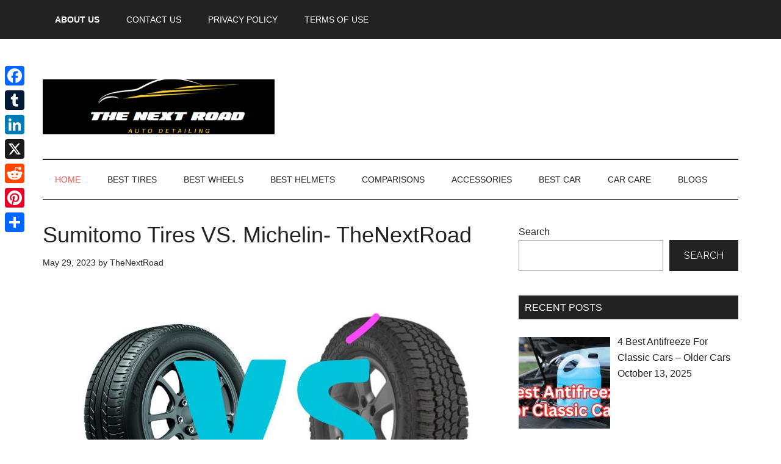

--- FILE ---
content_type: text/html; charset=utf-8
request_url: https://www.google.com/recaptcha/api2/aframe
body_size: 267
content:
<!DOCTYPE HTML><html><head><meta http-equiv="content-type" content="text/html; charset=UTF-8"></head><body><script nonce="lb1u4bnUTGYvby3map7KQA">/** Anti-fraud and anti-abuse applications only. See google.com/recaptcha */ try{var clients={'sodar':'https://pagead2.googlesyndication.com/pagead/sodar?'};window.addEventListener("message",function(a){try{if(a.source===window.parent){var b=JSON.parse(a.data);var c=clients[b['id']];if(c){var d=document.createElement('img');d.src=c+b['params']+'&rc='+(localStorage.getItem("rc::a")?sessionStorage.getItem("rc::b"):"");window.document.body.appendChild(d);sessionStorage.setItem("rc::e",parseInt(sessionStorage.getItem("rc::e")||0)+1);localStorage.setItem("rc::h",'1762150068429');}}}catch(b){}});window.parent.postMessage("_grecaptcha_ready", "*");}catch(b){}</script></body></html>

--- FILE ---
content_type: text/vtt; charset=utf-8
request_url: https://video-meta.open.video/caption/itTwfJJlAgrZ/41ebddb9c9506905a337e9dcf4049bf3_en-US.vtt
body_size: -296
content:
WEBVTT

00:00.000 --> 00:02.000
🎵Outro music plays�

00:30.000 --> 01:02.000
🎵Outro music plays🎵 🎵Outro music plays�


--- FILE ---
content_type: text/vtt; charset=utf-8
request_url: https://video-meta.open.video/caption/xQ4mSPgsAa3J/efee34e18ea1f70120cdbcc17c400fbc_en-US.vtt
body_size: 2160
content:
WEBVTT

00:00.000 --> 00:07.239
Hi, welcome to my channel The Next Road

00:07.239 --> 00:11.520
In this video we are going to differentiate
between bias ply and radial trailer tires

00:11.520 --> 00:20.239
so that you can make informed decision. Let's get started. Bias
Ply Trailer Tires Construction, bias ply tires are constructed

00:20.239 --> 00:25.440
with multiple rubber-coated fabric plies crisscrossed
at a 30 to 45 degree angle to the direction

00:25.440 --> 00:30.639
of travel. In strength, they have stiffer sidewalls,
making them more resistant to punctures and

00:30.639 --> 00:40.200
excessive sway, ideal for heavier loads and rough terrain on trailers. Heat Buildup,
bias ply tires tend to build up more heat while in use due to their construction

00:40.200 --> 00:49.720
which can lead to increased wear and reduced tire life. Cost, generally, bias ply
tires are more budget-friendly compared to radial tires, making them a cost-effective

00:49.720 --> 00:56.860
choice for certain trailer applications. Radial Trailer
Tires Construction, radial tires are made with layers

00:56.860 --> 01:01.939
of cord plies arranged at 90-degree angles
from the direction of travel, radially

01:01.939 --> 01:07.500
Flexibility, radial tires offer greater flexibility
and provide a smoother ride due to their construction

01:07.500 --> 01:14.620
leading to improved fuel efficiency and longevity. Heat Dissipation,
they dissipate heat more effectively during operation than bias ply

01:14.620 --> 01:23.900
tires, reducing the risk of overheating and enhancing overall tire durability.
Performance, radial trailer tires generally offer better stability at higher speeds and

01:23.900 --> 01:29.379
perform well in highway conditions
due to their design. Key Differences 1

01:29.379 --> 01:34.220
Construction, bias ply tires have crisscrossed
plies that make them durable for heavy loads

01:34.220 --> 01:43.500
and rugged terrain but may provide a harsher ride. Radial tires have plies
oriented radially for enhanced flexibility and comfort on highways. 2

01:43.500 --> 01:48.339
Heat Generation, bias ply tires tend to generate
more heat during operation compared to radial

01:48.339 --> 01:58.379
tires, impacting their longevity and performance under strenuous conditions. 3. Ride
Quality, radial trailer tires typically offer a smoother ride due to their flexible

01:58.379 --> 02:02.419
construction, which can result in improved
handling and comfort during towing compared

02:02.419 --> 02:07.220
to bias ply options. Thanks for watching,
please support us by liking and sharing


--- FILE ---
content_type: text/vtt; charset=utf-8
request_url: https://video-meta.open.video/caption/oAGOSPZRA-ya/b06fdeb983aff9bbfd4fa89e8fc228b2_en-US.vtt
body_size: 1259
content:
WEBVTT

00:00.000 --> 00:09.399
Hi, welcome to my channel The Next Road

00:09.399 --> 00:13.760
In this video we are going to review
the Retrospec Remy Adult Bike Helmet

00:13.760 --> 00:22.120
The Helmet Brand, Retrospec. Color, Matte Black, Matte Capri,
Matte Cool Mint, Matte Eggshell, Matte Everglade, Matte

00:22.120 --> 00:33.840
Forest, Matte Navy, Rose Gold

00:33.840 --> 00:44.639
Age Range, Adult. Size, Medium 57-59 cm, Special Feature Adjustable,
Lightweight. The Features You Need To Know Before Purchase

00:44.639 --> 00:49.520
Protective, ensure your safety with this bike
helmet featuring a strong ABS shell and dense

00:49.520 --> 00:55.560
EPS foam interior. Stay visible on the bike path with
reflective chin straps that are fully adjustable

00:55.560 --> 00:59.159
The helmet is safeguarded from chipping by
Remy's rubber edge guard that covers the

00:59.159 --> 01:05.000
entire perimeter. Cooling, stay cool with 11 breathable
vents and channeled interior for optimal air flow

01:05.000 --> 01:16.440
in and around your bike helmet

01:16.440 --> 01:22.400
Don't sweat it on super hot days. This Bicycle Helmet's
interior pads are removable, washable and quick-drying

01:22.400 --> 01:29.680
Comfortable, nothing's weighing you down. This lightweight helmet is
designed with a cushioned interior, chin padding and an additional

01:29.680 --> 01:38.839
thick pad set so you can fine-tune your fit. Visor, Remy Adult Bike Helmet
has a built-in visor to block the sun while you ride no sunglasses necessary

01:38.839 --> 01:46.559
Safe, tested at a CPSC lab. Safety Certified Helmet for
Biking. Thanks for watching please like my video and share


--- FILE ---
content_type: text/vtt; charset=utf-8
request_url: https://video-meta.open.video/caption/P0Lgm7Qkp9pQ/99eba3267e1581a006a4e417eee852fa_en-US.vtt
body_size: 1073
content:
WEBVTT

00:00.000 --> 00:07.440
Welcome to our new video where we're introducing
the Abus Aero Braker Load Bike Helmet

00:07.440 --> 00:18.120
The helmet brand, Abus. Size, L, 59-61 cm color,
copper slash red, metallic copper age range, adult

00:18.120 --> 00:23.760
This helmet stands out for its lightness and
ventilation, making it ideal for competitive cycling

00:23.760 --> 00:28.760
Its sturdy and mold design combines UPS and
PC shell, ensuring a comfortable fit through

00:28.760 --> 00:36.560
the Zoom Ace adjustment system with an accurate adjustment wheel. With the
Accy cage-like feature, your head is well protected even at high speeds as it

00:36.560 --> 00:45.440
provides structure reinforcement in EPS material for optimal stability. The innovative
multi-speed design with honeycomb structure ensures perfect ventilation and

00:45.440 --> 00:52.320
optimal aerodynamics during fast, flat stages as well
as maximum ventilation on slow, mountainous stages

00:52.320 --> 00:57.040
The helmet also features flow straps, webbing
straps that rest flat on your face without

00:57.040 --> 01:05.600
fluttering and are extremely lightweight and aerodynamic. This unisex helmet
fits both adult men and women, size specification in centimeters corresponds

01:05.600 --> 01:11.880
to the head circumference of the wearer. Black items that are
entirely made or have gone through their final significant changes

01:11.880 --> 01:17.000
in Italy. Thanks for watching this video.
More info check out in description below


--- FILE ---
content_type: text/vtt; charset=utf-8
request_url: https://video-meta.open.video/caption/xQ4mSPgsAa3J/efee34e18ea1f70120cdbcc17c400fbc_en-US.vtt
body_size: 2108
content:
WEBVTT

00:00.000 --> 00:07.239
Hi, welcome to my channel The Next Road

00:07.239 --> 00:11.520
In this video we are going to differentiate
between bias ply and radial trailer tires

00:11.520 --> 00:20.239
so that you can make informed decision. Let's get started. Bias
Ply Trailer Tires Construction, bias ply tires are constructed

00:20.239 --> 00:25.440
with multiple rubber-coated fabric plies crisscrossed
at a 30 to 45 degree angle to the direction

00:25.440 --> 00:30.639
of travel. In strength, they have stiffer sidewalls,
making them more resistant to punctures and

00:30.639 --> 00:40.200
excessive sway, ideal for heavier loads and rough terrain on trailers. Heat Buildup,
bias ply tires tend to build up more heat while in use due to their construction

00:40.200 --> 00:49.720
which can lead to increased wear and reduced tire life. Cost, generally, bias ply
tires are more budget-friendly compared to radial tires, making them a cost-effective

00:49.720 --> 00:56.860
choice for certain trailer applications. Radial Trailer
Tires Construction, radial tires are made with layers

00:56.860 --> 01:01.939
of cord plies arranged at 90-degree angles
from the direction of travel, radially

01:01.939 --> 01:07.500
Flexibility, radial tires offer greater flexibility
and provide a smoother ride due to their construction

01:07.500 --> 01:14.620
leading to improved fuel efficiency and longevity. Heat Dissipation,
they dissipate heat more effectively during operation than bias ply

01:14.620 --> 01:23.900
tires, reducing the risk of overheating and enhancing overall tire durability.
Performance, radial trailer tires generally offer better stability at higher speeds and

01:23.900 --> 01:29.379
perform well in highway conditions
due to their design. Key Differences 1

01:29.379 --> 01:34.220
Construction, bias ply tires have crisscrossed
plies that make them durable for heavy loads

01:34.220 --> 01:43.500
and rugged terrain but may provide a harsher ride. Radial tires have plies
oriented radially for enhanced flexibility and comfort on highways. 2

01:43.500 --> 01:48.339
Heat Generation, bias ply tires tend to generate
more heat during operation compared to radial

01:48.339 --> 01:58.379
tires, impacting their longevity and performance under strenuous conditions. 3. Ride
Quality, radial trailer tires typically offer a smoother ride due to their flexible

01:58.379 --> 02:02.419
construction, which can result in improved
handling and comfort during towing compared

02:02.419 --> 02:07.220
to bias ply options. Thanks for watching,
please support us by liking and sharing


--- FILE ---
content_type: text/vtt; charset=utf-8
request_url: https://video-meta.open.video/caption/V5LCOVQXETrb/27798ef26f5d98750816ca4a7a742473_en-US.vtt
body_size: 1062
content:
WEBVTT

00:00.000 --> 00:09.920
Hello everyone, welcome to my channel The Next Road

00:09.920 --> 00:14.600
In this video, we are going to review the
Smith Optics Jetstream TT Full Face Aero Road

00:14.600 --> 00:19.600
Cycling Helmet so that you can make an
informed decision. Let's get started

00:19.600 --> 00:27.079
Helmet Brand, Smith. Color, Matte Black,
Matte Cinder Haze, Matte Stone, Moss, White

00:27.079 --> 00:38.159
Weight Range, Adult. Size, Small-Medium-Large. Special Feature,
Adjustable Strap. Important information needs to be known before buying

00:38.159 --> 00:44.080
Protection, Zonal Choroid Coverage for Lightweight,
Energy Absorbing and Ventilated Impact Protection

00:44.080 --> 00:54.080
MIPS Protection System reduces rotational forces caused by angled impacts. Fit,
Vapor Fit Dial Adjustment System offers 270-degree fit adjustment with the turn of

00:54.080 --> 01:00.119
a dial. Integration, Magnetic Visor with option
of Chroma Pop or Clear Lenses, Chroma Pop Lenses

01:00.119 --> 01:07.839
enhance contrast and natural color to make the details pop.
Features, 5 Strategically Placed Vents for Optimal Airflow

01:07.839 --> 01:17.639
Lightweight, Low Bulk Single Layer Webbing. Weight and
Certifications, Weight, Size M, MIPS, 14 oz., 410 g

01:17.639 --> 01:24.400
CPSC and CEN 1078 Certified. Thanks for
watching, please like my video and share

01:25.400 --> 01:35.080
www.microsoft.com www.microsoft.com www.microsoft.com www.microsoft.com www.microsoft.com


--- FILE ---
content_type: text/vtt; charset=utf-8
request_url: https://video-meta.open.video/caption/ESXmzX_twGnB/d83d7719dab0965626dccd1eb568e908_en-US.vtt
body_size: 1277
content:
WEBVTT

00:00.000 --> 00:09.600
Hi, welcome to my channel The Next Road

00:09.600 --> 00:14.659
In this video we are going to review the
Retrospec Rowan Mountain Bike Helmet for Adults

00:14.659 --> 00:24.680
The Helmet Brand, Retrospec. Color, Matt Stone, Matt Adobe,
Matt Black, Matt Forest, Superior Blue, Matt Stone, Black

00:24.680 --> 00:36.479
Matt Stone. Age Range, Adult. Size, 1 Size 54-61 cm, Special
Feature, Lightweight, Ventilation, Adjustable Strap, Visor

00:36.479 --> 00:43.200
The Special Features You Need To Know Before Purchase. Durable
Construction, Rowan Mountain Bike Helmet has you covered when the trails get

00:43.200 --> 00:47.959
tricky with a dense EPS foam interior, that
effectively absorbs impact energy to help

00:47.959 --> 00:55.840
reduce the risk of injury in the event of a crash. Breathable Design,
the Rowan comes with 14 spacious vents to ensure a cool and comfortable

00:55.840 --> 01:03.439
experience on challenging mountain rides. Its lightweight and mold
polycarbonate outer shell offers protection without adding extra weight

01:03.439 --> 01:07.519
Washable Padding, the interior padding was
designed to absorb sweat and keep you focused

01:07.519 --> 01:15.319
while out on a tough mountain climb. Remove and wash the padding
after every ride so you can feel fresh and ready to blaze new trails

01:15.319 --> 01:19.160
Adjustable Fit, Helmet sizing is adjustable
with a Nurgle knob dial that allows you to

01:19.160 --> 01:26.559
quickly dial in the most comfortable, snug fit for your head. Adjustable
Visor, keep your sights set on the trails and the sun out of your eyes with

01:26.559 --> 01:31.260
Rowan's Adjustable and Removable Visor. Thanks
for watching please like my video and share


--- FILE ---
content_type: text/vtt; charset=utf-8
request_url: https://video-meta.open.video/caption/ikS8O7cYA2WQ/638d5d5ffb2032d78dbb9e2c41f2dbb4_en-US.vtt
body_size: 1062
content:
WEBVTT

00:00.000 --> 00:10.039
Hello everyone, welcome back
to my channel The Next Road

00:10.039 --> 00:14.840
In this latest video, we are going to review
the Retrospec H1 Ski and Snowboard Helmet

00:14.840 --> 00:26.040
in detail. Let's get started. The Helmet Brand, Retrospec. Color, Matte
Pine Grain, Matte Burnt Orange, Matte Charcoal, Matte Forest Green, Matte

00:26.040 --> 00:36.479
Pink, Matte White, Teal Gloss. Size,
please check in description below

00:36.479 --> 00:44.439
Special Feature, Lightweight, Adjustable Strap.
Model Name, Retrospec H1 Ski and Snowboard Helmet

00:44.439 --> 00:51.319
Features that you need to know before purchase. 10 Vents for Ultimate
Temperature Regulation with Unyielding ABS Shell Exterior and Firm

00:51.319 --> 00:59.400
Shock Absorb and EPS Interior. Certified ABS Exterior and EPS
Foam Interior to provide you, the rider, with top-of-the-line

00:59.400 --> 01:12.839
quality and protection. Helmet Safety
Certifications include N1077-2007 for Ski Helmets

01:12.839 --> 01:18.120
Includes Goggle Clip to keep eyewear attached and
removable plush earmuffs for warmth and protection

01:18.120 --> 01:22.959
Ergonob Adjustable Dial is a simple one-handed
twist dial that tightens and loosens the framework

01:22.959 --> 01:41.680
built into the helmet for a customized fit. Thanks for
watching, please like my video and subscribe my channel


--- FILE ---
content_type: text/vtt; charset=utf-8
request_url: https://video-meta.open.video/caption/oAGOSPZRA-ya/b06fdeb983aff9bbfd4fa89e8fc228b2_en-US.vtt
body_size: 1204
content:
WEBVTT

00:00.000 --> 00:09.399
Hi, welcome to my channel The Next Road

00:09.399 --> 00:13.760
In this video we are going to review
the Retrospec Remy Adult Bike Helmet

00:13.760 --> 00:22.120
The Helmet Brand, Retrospec. Color, Matte Black, Matte Capri,
Matte Cool Mint, Matte Eggshell, Matte Everglade, Matte

00:22.120 --> 00:33.840
Forest, Matte Navy, Rose Gold

00:33.840 --> 00:44.639
Age Range, Adult. Size, Medium 57-59 cm, Special Feature Adjustable,
Lightweight. The Features You Need To Know Before Purchase

00:44.639 --> 00:49.520
Protective, ensure your safety with this bike
helmet featuring a strong ABS shell and dense

00:49.520 --> 00:55.560
EPS foam interior. Stay visible on the bike path with
reflective chin straps that are fully adjustable

00:55.560 --> 00:59.159
The helmet is safeguarded from chipping by
Remy's rubber edge guard that covers the

00:59.159 --> 01:05.000
entire perimeter. Cooling, stay cool with 11 breathable
vents and channeled interior for optimal air flow

01:05.000 --> 01:16.440
in and around your bike helmet

01:16.440 --> 01:22.400
Don't sweat it on super hot days. This Bicycle Helmet's
interior pads are removable, washable and quick-drying

01:22.400 --> 01:29.680
Comfortable, nothing's weighing you down. This lightweight helmet is
designed with a cushioned interior, chin padding and an additional

01:29.680 --> 01:38.839
thick pad set so you can fine-tune your fit. Visor, Remy Adult Bike Helmet
has a built-in visor to block the sun while you ride no sunglasses necessary

01:38.839 --> 01:46.559
Safe, tested at a CPSC lab. Safety Certified Helmet for
Biking. Thanks for watching please like my video and share


--- FILE ---
content_type: text/vtt; charset=utf-8
request_url: https://video-meta.open.video/caption/pk5EH5UB3Y_A/374656ffd2bcea736f8471d77e9ee482_en-US.vtt
body_size: 414
content:
WEBVTT

00:00.000 --> 00:09.760
Hi, welcome to my channel The Next Road

00:09.760 --> 00:14.640
In this video, you will learn about the
Riddell Revolution Speed Mini Helmet in detail

00:14.640 --> 00:18.319
Let's get started. What you have
to learn before making a purchase

00:18.319 --> 00:31.920
The Riddell Revolution Speed Mini Helmet is a
must-have for football enthusiasts of all ages

00:31.920 --> 00:37.599
This helmet, in the team color, comes in one size
and includes a face mask for added protection

00:37.599 --> 00:41.860
Made of durable plastic material, this helmet
is ideal for displaying team spirit while

00:41.860 --> 00:51.299
staying safe on the field

00:51.299 --> 00:55.139
The model number RIDMIN is for spin ensures
you are getting a high-quality product designed

00:55.139 --> 01:00.299
specifically for football players. Thanks
for watching, please like my video and share


--- FILE ---
content_type: text/vtt; charset=utf-8
request_url: https://video-meta.open.video/caption/V5LCOVQXETrb/27798ef26f5d98750816ca4a7a742473_en-US.vtt
body_size: 1060
content:
WEBVTT

00:00.000 --> 00:09.920
Hello everyone, welcome to my channel The Next Road

00:09.920 --> 00:14.600
In this video, we are going to review the
Smith Optics Jetstream TT Full Face Aero Road

00:14.600 --> 00:19.600
Cycling Helmet so that you can make an
informed decision. Let's get started

00:19.600 --> 00:27.079
Helmet Brand, Smith. Color, Matte Black,
Matte Cinder Haze, Matte Stone, Moss, White

00:27.079 --> 00:38.159
Weight Range, Adult. Size, Small-Medium-Large. Special Feature,
Adjustable Strap. Important information needs to be known before buying

00:38.159 --> 00:44.080
Protection, Zonal Choroid Coverage for Lightweight,
Energy Absorbing and Ventilated Impact Protection

00:44.080 --> 00:54.080
MIPS Protection System reduces rotational forces caused by angled impacts. Fit,
Vapor Fit Dial Adjustment System offers 270-degree fit adjustment with the turn of

00:54.080 --> 01:00.119
a dial. Integration, Magnetic Visor with option
of Chroma Pop or Clear Lenses, Chroma Pop Lenses

01:00.119 --> 01:07.839
enhance contrast and natural color to make the details pop.
Features, 5 Strategically Placed Vents for Optimal Airflow

01:07.839 --> 01:17.639
Lightweight, Low Bulk Single Layer Webbing. Weight and
Certifications, Weight, Size M, MIPS, 14 oz., 410 g

01:17.639 --> 01:24.400
CPSC and CEN 1078 Certified. Thanks for
watching, please like my video and share

01:25.400 --> 01:35.080
www.microsoft.com www.microsoft.com www.microsoft.com www.microsoft.com www.microsoft.com


--- FILE ---
content_type: text/vtt; charset=utf-8
request_url: https://video-meta.open.video/caption/itTwfJJlAgrZ/41ebddb9c9506905a337e9dcf4049bf3_en-US.vtt
body_size: -303
content:
WEBVTT

00:00.000 --> 00:02.000
🎵Outro music plays�

00:30.000 --> 01:02.000
🎵Outro music plays🎵 🎵Outro music plays�


--- FILE ---
content_type: text/vtt; charset=utf-8
request_url: https://video-meta.open.video/caption/P0Lgm7Qkp9pQ/99eba3267e1581a006a4e417eee852fa_en-US.vtt
body_size: 1009
content:
WEBVTT

00:00.000 --> 00:07.440
Welcome to our new video where we're introducing
the Abus Aero Braker Load Bike Helmet

00:07.440 --> 00:18.120
The helmet brand, Abus. Size, L, 59-61 cm color,
copper slash red, metallic copper age range, adult

00:18.120 --> 00:23.760
This helmet stands out for its lightness and
ventilation, making it ideal for competitive cycling

00:23.760 --> 00:28.760
Its sturdy and mold design combines UPS and
PC shell, ensuring a comfortable fit through

00:28.760 --> 00:36.560
the Zoom Ace adjustment system with an accurate adjustment wheel. With the
Accy cage-like feature, your head is well protected even at high speeds as it

00:36.560 --> 00:45.440
provides structure reinforcement in EPS material for optimal stability. The innovative
multi-speed design with honeycomb structure ensures perfect ventilation and

00:45.440 --> 00:52.320
optimal aerodynamics during fast, flat stages as well
as maximum ventilation on slow, mountainous stages

00:52.320 --> 00:57.040
The helmet also features flow straps, webbing
straps that rest flat on your face without

00:57.040 --> 01:05.600
fluttering and are extremely lightweight and aerodynamic. This unisex helmet
fits both adult men and women, size specification in centimeters corresponds

01:05.600 --> 01:11.880
to the head circumference of the wearer. Black items that are
entirely made or have gone through their final significant changes

01:11.880 --> 01:17.000
in Italy. Thanks for watching this video.
More info check out in description below


--- FILE ---
content_type: text/vtt; charset=utf-8
request_url: https://video-meta.open.video/caption/pk5EH5UB3Y_A/374656ffd2bcea736f8471d77e9ee482_en-US.vtt
body_size: 578
content:
WEBVTT

00:00.000 --> 00:09.760
Hi, welcome to my channel The Next Road

00:09.760 --> 00:14.640
In this video, you will learn about the
Riddell Revolution Speed Mini Helmet in detail

00:14.640 --> 00:18.319
Let's get started. What you have
to learn before making a purchase

00:18.319 --> 00:31.920
The Riddell Revolution Speed Mini Helmet is a
must-have for football enthusiasts of all ages

00:31.920 --> 00:37.599
This helmet, in the team color, comes in one size
and includes a face mask for added protection

00:37.599 --> 00:41.860
Made of durable plastic material, this helmet
is ideal for displaying team spirit while

00:41.860 --> 00:51.299
staying safe on the field

00:51.299 --> 00:55.139
The model number RIDMIN is for spin ensures
you are getting a high-quality product designed

00:55.139 --> 01:00.299
specifically for football players. Thanks
for watching, please like my video and share


--- FILE ---
content_type: text/vtt; charset=utf-8
request_url: https://video-meta.open.video/caption/ESXmzX_twGnB/d83d7719dab0965626dccd1eb568e908_en-US.vtt
body_size: 1319
content:
WEBVTT

00:00.000 --> 00:09.600
Hi, welcome to my channel The Next Road

00:09.600 --> 00:14.659
In this video we are going to review the
Retrospec Rowan Mountain Bike Helmet for Adults

00:14.659 --> 00:24.680
The Helmet Brand, Retrospec. Color, Matt Stone, Matt Adobe,
Matt Black, Matt Forest, Superior Blue, Matt Stone, Black

00:24.680 --> 00:36.479
Matt Stone. Age Range, Adult. Size, 1 Size 54-61 cm, Special
Feature, Lightweight, Ventilation, Adjustable Strap, Visor

00:36.479 --> 00:43.200
The Special Features You Need To Know Before Purchase. Durable
Construction, Rowan Mountain Bike Helmet has you covered when the trails get

00:43.200 --> 00:47.959
tricky with a dense EPS foam interior, that
effectively absorbs impact energy to help

00:47.959 --> 00:55.840
reduce the risk of injury in the event of a crash. Breathable Design,
the Rowan comes with 14 spacious vents to ensure a cool and comfortable

00:55.840 --> 01:03.439
experience on challenging mountain rides. Its lightweight and mold
polycarbonate outer shell offers protection without adding extra weight

01:03.439 --> 01:07.519
Washable Padding, the interior padding was
designed to absorb sweat and keep you focused

01:07.519 --> 01:15.319
while out on a tough mountain climb. Remove and wash the padding
after every ride so you can feel fresh and ready to blaze new trails

01:15.319 --> 01:19.160
Adjustable Fit, Helmet sizing is adjustable
with a Nurgle knob dial that allows you to

01:19.160 --> 01:26.559
quickly dial in the most comfortable, snug fit for your head. Adjustable
Visor, keep your sights set on the trails and the sun out of your eyes with

01:26.559 --> 01:31.260
Rowan's Adjustable and Removable Visor. Thanks
for watching please like my video and share


--- FILE ---
content_type: text/vtt; charset=utf-8
request_url: https://video-meta.open.video/caption/ikS8O7cYA2WQ/638d5d5ffb2032d78dbb9e2c41f2dbb4_en-US.vtt
body_size: 990
content:
WEBVTT

00:00.000 --> 00:10.039
Hello everyone, welcome back
to my channel The Next Road

00:10.039 --> 00:14.840
In this latest video, we are going to review
the Retrospec H1 Ski and Snowboard Helmet

00:14.840 --> 00:26.040
in detail. Let's get started. The Helmet Brand, Retrospec. Color, Matte
Pine Grain, Matte Burnt Orange, Matte Charcoal, Matte Forest Green, Matte

00:26.040 --> 00:36.479
Pink, Matte White, Teal Gloss. Size,
please check in description below

00:36.479 --> 00:44.439
Special Feature, Lightweight, Adjustable Strap.
Model Name, Retrospec H1 Ski and Snowboard Helmet

00:44.439 --> 00:51.319
Features that you need to know before purchase. 10 Vents for Ultimate
Temperature Regulation with Unyielding ABS Shell Exterior and Firm

00:51.319 --> 00:59.400
Shock Absorb and EPS Interior. Certified ABS Exterior and EPS
Foam Interior to provide you, the rider, with top-of-the-line

00:59.400 --> 01:12.839
quality and protection. Helmet Safety
Certifications include N1077-2007 for Ski Helmets

01:12.839 --> 01:18.120
Includes Goggle Clip to keep eyewear attached and
removable plush earmuffs for warmth and protection

01:18.120 --> 01:22.959
Ergonob Adjustable Dial is a simple one-handed
twist dial that tightens and loosens the framework

01:22.959 --> 01:41.680
built into the helmet for a customized fit. Thanks for
watching, please like my video and subscribe my channel


--- FILE ---
content_type: text/javascript
request_url: https://thenextroad.com/humix/inline_embed
body_size: 8354
content:
var ezS = document.createElement("link");ezS.rel="stylesheet";ezS.type="text/css";ezS.href="//go.ezodn.com/ezvideo/ezvideojscss.css?cb=185";document.head.appendChild(ezS);
var ezS = document.createElement("link");ezS.rel="stylesheet";ezS.type="text/css";ezS.href="//go.ezodn.com/ezvideo/ezvideocustomcss.css?cb=477348-0-185";document.head.appendChild(ezS);
window.ezVideo = {"appendFloatAfterAd":false,"language":"en","titleString":"","titleOption":"","autoEnableCaptions":false}
var ezS = document.createElement("script");ezS.src="//vjs.zencdn.net/vttjs/0.14.1/vtt.min.js";document.head.appendChild(ezS);
(function(){
		const frag = document.createRange().createContextualFragment('\u003Cscript type\u003D\"application/ld+json\"\u003E\u000A{\u000A  \"@context\": \"https://schema.org\",\u000A  \"@type\": \"VideoObject\",\u000A  \"potentialAction\": {\u000A    \"@type\": \"SeekToAction\",\u000A    \"target\": \"https://thenextroad.com/openvideo/v/the-next-road-bias-ply-vs-radial-trailer-tires?t\u003D{seek_to_second_number}\",\u000A    \"startOffset-input\": \"required name\u003Dseek_to_second_number\"\u000A  },\u000A  \"name\": \"The Next Road: Bias Ply VS Radial Trailer Tires\",\u000A  \"description\": \"The next road published a new video duscussing the bias ply vs radial trailer tires. We hope you will gain proper knowledge in tire comparisons video with bias ply tires and radial tires.\\n\\n\u003D\u003D\u003D\u003D\u003D\u003D\u003D\u003D\u003D\u003D\u003D\u003D\u003D\u003D\\nOfficial Website:\\nhttps://thenextroad.com\\n\\n\u003D\u003D\u003D\u003D\u003D\u003D\u003D\u003D\u003D\u003D\u003D\u003D\u003D\u003D\u003D\u003D\u003D\u003D\u003D\u003D\\n\\nConnect with US:\\nFacebook: https://web.facebook.com/thenextroad/\\nYoutube: https://www.youtube.com/@thenextraod\\nTwitter: https://twitter.com/TNextroad\\nPinterest: https://www.pinterest.com/TheNextRoadUSA/\",\u000A  \"thumbnailUrl\": \"https://video-meta.open.video/poster/xQ4mSPgsAa3J/TVjoVPHlHY2_CDsLGN.webp\",\u000A  \"uploadDate\": \"2024-03-27T20:58:35+00:00\",\u000A  \"duration\": \"PT0H2M12S\",\u000A  \"contentUrl\": \"https://streaming.open.video/contents/xQ4mSPgsAa3J/1711575682/index.m3u8\",\u000A  \"embedUrl\": \"https://open.video/embed?contentId\u003DTVjoVPHlHY2\",\u000A  \"url\": \"https://thenextroad.com/openvideo/v/the-next-road-bias-ply-vs-radial-trailer-tires\"\u000A}\u000A\u003C/script\u003E');
		document.body.appendChild(frag);
	}());
(function() {
		let ezInstream = {"prebidBidders":[{"bidder":"sonobi","params":{"placement_id":"1360593f50e957c73183"},"ssid":"10048"},{"bidder":"ttd","params":{"publisherId":"0fde8b07e4439df1b17cdb6c1066c1be","supplySourceId":"ezoic"},"ssid":"11384"},{"bidder":"yieldmo","params":{"placementId":"3159086761833865258"},"ssid":"11315"},{"bidder":"rubicon","params":{"accountId":21150,"siteId":269072,"video":{"language":"en","size_id":201},"zoneId":3326304},"ssid":"10063"},{"bidder":"onetag","params":{"pubId":"62499636face9dc"},"ssid":"11291"},{"bidder":"sharethrough","params":{"pkey":"VS3UMr0vpcy8VVHMnE84eAvj"},"ssid":"11309"},{"bidder":"criteo","params":{"networkId":7987,"pubid":"101496","video":{"playbackmethod":[2,6]}},"ssid":"10050"},{"bidder":"amx","params":{"tagid":"ZXpvaWMuY29tLXJvbi12aWRlbw"},"ssid":"11290"},{"bidder":"33across_i_s2s","params":{"productId":"instream","siteId":"bQuJay49ur74klrkHcnnVW"},"ssid":"11321"},{"bidder":"adyoulike_i_s2s","params":{"placement":"b74dd1bf884ad15f7dc6fca53449c2db"},"ssid":"11314"},{"bidder":"amx_i_s2s","params":{"tagid":"JreGFOmAO"},"ssid":"11290"},{"bidder":"criteo_i_s2s","params":{"networkId":12274,"pubid":"104211","video":{"playbackmethod":[2,6]}},"ssid":"10050"},{"bidder":"medianet_i_s2s","params":{"cid":"8CUPV1T76","crid":"578781359"},"ssid":"11307"},{"bidder":"onetag_i_s2s","params":{"pubId":"62499636face9dc"},"ssid":"11291"},{"bidder":"rubicon_i_s2s","params":{"accountId":21150,"siteId":421616,"video":{"language":"en","size_id":201},"zoneId":2495262},"ssid":"10063"},{"bidder":"sharethrough_i_s2s","params":{"pkey":"kgPoDCWJ3LoAt80X9hF5eRLi"},"ssid":"11309"},{"bidder":"sonobi_i_s2s","params":{"TagID":"86985611032ca7924a34"},"ssid":"10048"},{"bidder":"triplelift_i_s2s","params":{"inventoryCode":"ezoic_RON_instream_PbS2S"},"ssid":"11296"}],"apsSlot":{"slotID":"instream_desktop_na_Video","divID":"","slotName":"","mediaType":"video","sizes":[[400,300],[640,390],[390,640],[320,480],[480,320],[400,225],[640,360],[768,1024],[1024,768],[640,480]],"slotParams":{}},"allApsSlots":[{"Slot":{"slotID":"AccompanyingContent_640x360v_5-60seconds_Off_NoSkip","divID":"","slotName":"","mediaType":"video","sizes":[[400,300],[640,390],[390,640],[320,480],[480,320],[400,225],[640,360],[768,1024],[1024,768],[640,480]],"slotParams":{}},"Duration":60},{"Slot":{"slotID":"AccompanyingContent_640x360v_5-60seconds_Off_Skip","divID":"","slotName":"","mediaType":"video","sizes":[[400,300],[640,390],[390,640],[320,480],[480,320],[400,225],[640,360],[768,1024],[1024,768],[640,480]],"slotParams":{}},"Duration":60},{"Slot":{"slotID":"AccompanyingContent_640x360v_5-30seconds_Off_NoSkip","divID":"","slotName":"","mediaType":"video","sizes":[[400,300],[640,390],[390,640],[320,480],[480,320],[400,225],[640,360],[768,1024],[1024,768],[640,480]],"slotParams":{}},"Duration":30},{"Slot":{"slotID":"AccompanyingContent_640x360v_5-30seconds_Off_Skip","divID":"","slotName":"","mediaType":"video","sizes":[[400,300],[640,390],[390,640],[320,480],[480,320],[400,225],[640,360],[768,1024],[1024,768],[640,480]],"slotParams":{}},"Duration":30},{"Slot":{"slotID":"AccompanyingContent_640x360v_5-15seconds_Off_NoSkip","divID":"","slotName":"","mediaType":"video","sizes":[[400,300],[640,390],[390,640],[320,480],[480,320],[400,225],[640,360],[768,1024],[1024,768],[640,480]],"slotParams":{}},"Duration":15},{"Slot":{"slotID":"AccompanyingContent_640x360v_5-15seconds_Off_Skip","divID":"","slotName":"","mediaType":"video","sizes":[[400,300],[640,390],[390,640],[320,480],[480,320],[400,225],[640,360],[768,1024],[1024,768],[640,480]],"slotParams":{}},"Duration":15},{"Slot":{"slotID":"instream_desktop_na_Video","divID":"","slotName":"","mediaType":"video","sizes":[[400,300],[640,390],[390,640],[320,480],[480,320],[400,225],[640,360],[768,1024],[1024,768],[640,480]],"slotParams":{}},"Duration":30}],"genericInstream":false,"UnfilledCnt":0,"AllowPreviousBidToSetBidFloor":false,"PreferPrebidOverAmzn":false,"DoNotPassBidFloorToPreBid":false,"bidCacheThreshold":-1,"rampUp":true,"IsEzDfpAccount":true,"EnableVideoDeals":false,"monetizationApproval":{"DomainId":477348,"Domain":"thenextroad.com","HumixChannelId":65552,"HasGoogleEntry":false,"HDMApproved":false,"MCMApproved":true},"SelectivelyIncrementUnfilledCount":false,"BlockBidderAfterBadAd":true,"useNewVideoStartingFloor":false,"addHBUnderFloor":false,"dvama":false,"vatc":{"at":"INSTREAM","fs":"UNIFORM","mpw":200,"itopf":false,"bcds":"v","bcdsds":"g","bcd":{"ad_type":"INSTREAM","data":{"country":"US","form_factor":1,"impressions":3806384,"share_ge7":0.932354,"bucket":"bid-rich","avg_depth":10.601126,"p75_depth":12,"share_ge5":0.953796,"share_ge9":0.901898},"is_domain":false,"loaded_at":"2025-11-02T22:04:39.936809094-08:00"}}};
		if (typeof __ezInstream !== "undefined" && __ezInstream.breaks) {
			__ezInstream.breaks = __ezInstream.breaks.concat(ezInstream.breaks);
		} else {
			window.__ezInstream = ezInstream;
		}
	})();
var EmbedExclusionEvaluated = 'exempt'; var EzoicMagicPlayerExclusionSelectors = [".humix-off"];var EzoicMagicPlayerInclusionSelectors = [];var EzoicPreferredLocation = '1';

			window.humixFirstVideoLoaded = true
			window.dispatchEvent(new CustomEvent('humixFirstVideoLoaded'));
		
window.ezVideoIframe=false;window.renderEzoicVideoContentCBs=window.renderEzoicVideoContentCBs||[];window.renderEzoicVideoContentCBs.push(function(){let videoObjects=[{"PlayerId":"ez-4999","VideoContentId":"TVjoVPHlHY2","VideoPlaylistSelectionId":0,"VideoPlaylistId":1,"VideoTitle":"The Next Road: Bias Ply VS Radial Trailer Tires","VideoDescription":"The next road published a new video duscussing the bias ply vs radial trailer tires. We hope you will gain proper knowledge in tire comparisons video with bias ply tires and radial tires.\n\n==============\nOfficial Website:\nhttps://thenextroad.com\n\n====================\n\nConnect with US:\nFacebook: https://web.facebook.com/thenextroad/\nYoutube: https://www.youtube.com/@thenextraod\nTwitter: https://twitter.com/TNextroad\nPinterest: https://www.pinterest.com/TheNextRoadUSA/","VideoChapters":{"Chapters":null,"StartTimes":null,"EndTimes":null},"VideoLinksSrc":"https://video-meta.humix.com/link/TVjoVPHlHY2.vtt","VideoSrcURL":"https://streaming.open.video/contents/xQ4mSPgsAa3J/1711575682/index.m3u8","VideoDurationMs":132432,"DeviceTypeFlag":14,"FloatFlag":14,"FloatPosition":0,"IsAutoPlay":true,"IsLoop":false,"OutstreamEnabled":false,"ShouldConsiderDocVisibility":true,"ShouldPauseAds":true,"AdUnit":"","ImpressionId":0,"VideoStartTime":0,"IsStartTimeEnabled":0,"IsKeyMoment":false,"PublisherVideoContentShare":{"DomainIdOwner":477348,"DomainIdShare":477348,"DomainIdHost":477348,"VideoContentId":"TVjoVPHlHY2","LoadError":"[MagicPlayerPlaylist:0]","IsEzoicOwnedVideo":false,"IsGenericInstream":false,"IsOutstream":false,"IsGPTOutstream":false},"VideoUploadSource":"import-from-youtube","IsVertical":false,"IsPreferred":false,"ShowControls":false,"IsSharedEmbed":false,"ShortenId":"TVjoVPHlHY2","Preview":false,"PlaylistHumixId":"","VideoSelection":10,"MagicPlaceholderType":1,"MagicHTML":"\u003cdiv id=ez-video-wrap-ez-4998 class=ez-video-wrap style=\"align-self: stretch;\"\u003e\u003cdiv class=\"ez-video-center ez-playlist-vertical\"\u003e\u003cdiv class=\"ez-video-content-wrap ez-playlist-vertical ez-rounded-border\"\u003e\u003cdiv id=ez-video-wrap-ez-4999 class=\"ez-video-wrap ez-video-magic\" style=\"align-self: stretch;\"\u003e\u003cdiv class=ez-video-magic-row\u003e\u003col class=\"ez-video-magic-list ez-playlist-vertical\"\u003e\u003cli class=\"ez-video-magic-item ez-video-magic-autoplayer\"\u003e\u003cdiv id=floating-placeholder-ez-4999 class=floating-placeholder style=\"display: none;\"\u003e\u003cdiv id=floating-placeholder-sizer-ez-4999 class=floating-placeholder-sizer\u003e\u003cpicture class=\"video-js vjs-playlist-thumbnail\"\u003e\u003cimg id=floating-placeholder-thumbnail alt loading=lazy nopin=nopin\u003e\u003c/picture\u003e\u003c/div\u003e\u003c/div\u003e\u003cdiv id=ez-video-container-ez-4999 class=\"ez-video-container ez-video-magic-redesign ez-responsive ez-float-right\" style=\"flex-wrap: wrap;\"\u003e\u003cdiv class=ez-video-ez-stuck-bar id=ez-video-ez-stuck-bar-ez-4999\u003e\u003cdiv class=\"ez-video-ez-stuck-close ez-simple-close\" id=ez-video-ez-stuck-close-ez-4999 style=\"font-size: 16px !important; text-shadow: none !important; color: #000 !important; font-family: system-ui !important; background-color: rgba(255,255,255,0.5) !important; border-radius: 50% !important; text-align: center !important;\"\u003ex\u003c/div\u003e\u003c/div\u003e\u003cvideo id=ez-video-ez-4999 class=\"video-js ez-vid-placeholder\" controls preload=metadata\u003e\u003cp class=vjs-no-js\u003ePlease enable JavaScript\u003c/p\u003e\u003c/video\u003e\u003cdiv class=ez-vid-preview id=ez-vid-preview-ez-4999\u003e\u003c/div\u003e\u003cdiv id=lds-ring-ez-4999 class=lds-ring\u003e\u003cdiv\u003e\u003c/div\u003e\u003cdiv\u003e\u003c/div\u003e\u003cdiv\u003e\u003c/div\u003e\u003cdiv\u003e\u003c/div\u003e\u003c/div\u003e\u003c/div\u003e\u003cli class=\"ez-video-magic-item ez-video-magic-playlist\"\u003e\u003cdiv id=ez-video-playlist-ez-4998 class=vjs-playlist\u003e\u003c/div\u003e\u003c/ol\u003e\u003c/div\u003e\u003c/div\u003e\u003cdiv id=floating-placeholder-ez-4998 class=floating-placeholder style=\"display: none;\"\u003e\u003cdiv id=floating-placeholder-sizer-ez-4998 class=floating-placeholder-sizer\u003e\u003cpicture class=\"video-js vjs-playlist-thumbnail\"\u003e\u003cimg id=floating-placeholder-thumbnail alt loading=lazy nopin=nopin\u003e\u003c/picture\u003e\u003c/div\u003e\u003c/div\u003e\u003cdiv id=ez-video-container-ez-4998 class=\"ez-video-container ez-video-magic-redesign ez-responsive ez-float-right\" style=\"flex-wrap: wrap; width: 640px;transition: width 0.25s ease 0s;\"\u003e\u003cdiv class=ez-video-ez-stuck-bar id=ez-video-ez-stuck-bar-ez-4998\u003e\u003cdiv class=\"ez-video-ez-stuck-close ez-simple-close\" id=ez-video-ez-stuck-close-ez-4998 style=\"font-size: 16px !important; text-shadow: none !important; color: #000 !important; font-family: system-ui !important; background-color: rgba(255,255,255,0.5) !important; border-radius: 50% !important; text-align: center !important;\"\u003ex\u003c/div\u003e\u003c/div\u003e\u003cvideo id=ez-video-ez-4998 class=\"video-js ez-vid-placeholder vjs-16-9\" controls preload=metadata\u003e\u003cp class=vjs-no-js\u003ePlease enable JavaScript\u003c/p\u003e\u003c/video\u003e\u003cdiv class=keymoment-container id=keymoment-play style=\"display: none;\"\u003e\u003cspan id=play-button-container class=play-button-container-active\u003e\u003cspan class=\"keymoment-play-btn play-button-before\"\u003e\u003c/span\u003e\u003cspan class=\"keymoment-play-btn play-button-after\"\u003e\u003c/span\u003e\u003c/span\u003e\u003c/div\u003e\u003cdiv class=\"keymoment-container rewind\" id=keymoment-rewind style=\"display: none;\"\u003e\u003cdiv id=keymoment-rewind-box class=rotate\u003e\u003cspan class=\"keymoment-arrow arrow-two double-arrow-icon\"\u003e\u003c/span\u003e\u003cspan class=\"keymoment-arrow arrow-one double-arrow-icon\"\u003e\u003c/span\u003e\u003c/div\u003e\u003c/div\u003e\u003cdiv class=\"keymoment-container forward\" id=keymoment-forward style=\"display: none;\"\u003e\u003cdiv id=keymoment-forward-box\u003e\u003cspan class=\"keymoment-arrow arrow-two double-arrow-icon\"\u003e\u003c/span\u003e\u003cspan class=\"keymoment-arrow arrow-one double-arrow-icon\"\u003e\u003c/span\u003e\u003c/div\u003e\u003c/div\u003e\u003cdiv id=vignette-overlay\u003e\u003c/div\u003e\u003cdiv id=vignette-top-card class=vignette-top-card\u003e\u003cdiv class=vignette-top-channel\u003e\u003ca class=top-channel-logo target=_blank role=link aria-label=\"channel logo\" style='background-image: url(\"https://video-meta.humix.com/\");'\u003e\u003c/a\u003e\u003c/div\u003e\u003cdiv class=\"vignette-top-title top-enable-channel-logo\"\u003e\u003cdiv class=\"vignette-top-title-text vignette-magic-player\"\u003e\u003ca class=vignette-top-title-link id=vignette-top-title-link-ez-4998 target=_blank tabindex=0 href=https://thenextroad.com/openvideo/v/the-next-road-bias-ply-vs-radial-trailer-tires\u003eThe Next Road: Bias Ply VS Radial Trailer Tires\u003c/a\u003e\u003c/div\u003e\u003c/div\u003e\u003cdiv class=vignette-top-share\u003e\u003cbutton class=vignette-top-button type=button title=share id=vignette-top-button\u003e\u003cdiv class=top-button-icon\u003e\u003csvg height=\"100%\" version=\"1.1\" viewBox=\"0 0 36 36\" width=\"100%\"\u003e\n                                        \u003cuse class=\"svg-shadow\" xlink:href=\"#share-icon\"\u003e\u003c/use\u003e\n                                        \u003cpath class=\"svg-fill\" d=\"m 20.20,14.19 0,-4.45 7.79,7.79 -7.79,7.79 0,-4.56 C 16.27,20.69 12.10,21.81 9.34,24.76 8.80,25.13 7.60,27.29 8.12,25.65 9.08,21.32 11.80,17.18 15.98,15.38 c 1.33,-0.60 2.76,-0.98 4.21,-1.19 z\" id=\"share-icon\"\u003e\u003c/path\u003e\n                                    \u003c/svg\u003e\u003c/div\u003e\u003c/button\u003e\u003c/div\u003e\u003c/div\u003e\u003ca id=watch-on-link-ez-4998 class=watch-on-link aria-label=\"Watch on Open.Video\" target=_blank href=https://thenextroad.com/openvideo/v/the-next-road-bias-ply-vs-radial-trailer-tires\u003e\u003cdiv class=watch-on-link-content aria-hidden=true\u003e\u003cdiv class=watch-on-link-text\u003eWatch on\u003c/div\u003e\u003cimg style=\"height: 1rem;\" src=https://assets.open.video/open-video-white-logo.png alt=\"Video channel logo\" class=img-fluid\u003e\u003c/div\u003e\u003c/a\u003e\u003cdiv class=ez-vid-preview id=ez-vid-preview-ez-4998\u003e\u003c/div\u003e\u003cdiv id=lds-ring-ez-4998 class=lds-ring\u003e\u003cdiv\u003e\u003c/div\u003e\u003cdiv\u003e\u003c/div\u003e\u003cdiv\u003e\u003c/div\u003e\u003cdiv\u003e\u003c/div\u003e\u003c/div\u003e\u003cdiv id=ez-video-links-ez-4998 style=position:absolute;\u003e\u003c/div\u003e\u003c/div\u003e\u003c/div\u003e\u003cdiv id=ez-lower-title-link-ez-4998 class=lower-title-link\u003e\u003ca href=https://thenextroad.com/openvideo/v/the-next-road-bias-ply-vs-radial-trailer-tires target=_blank\u003eThe Next Road: Bias Ply VS Radial Trailer Tires\u003c/a\u003e\u003c/div\u003e\u003c/div\u003e\u003c/div\u003e","PreferredVideoType":0,"DisableWatchOnLink":false,"DisableVignette":false,"DisableTitleLink":false,"VideoPlaylist":{"VideoPlaylistId":1,"FirstVideoSelectionId":0,"FirstVideoIndex":0,"Name":"Universal Player","IsLooping":1,"IsShuffled":0,"Autoskip":0,"Videos":[{"PublisherVideoId":971895,"PublisherId":310821,"VideoContentId":"TVjoVPHlHY2","DomainId":477348,"Title":"The Next Road: Bias Ply VS Radial Trailer Tires","Description":"The next road published a new video duscussing the bias ply vs radial trailer tires. We hope you will gain proper knowledge in tire comparisons video with bias ply tires and radial tires.\n\n==============\nOfficial Website:\nhttps://thenextroad.com\n\n====================\n\nConnect with US:\nFacebook: https://web.facebook.com/thenextroad/\nYoutube: https://www.youtube.com/@thenextraod\nTwitter: https://twitter.com/TNextroad\nPinterest: https://www.pinterest.com/TheNextRoadUSA/","VideoChapters":{"Chapters":null,"StartTimes":null,"EndTimes":null},"Privacy":"public","CreatedDate":"2024-03-27 20:58:35","ModifiedDate":"2024-03-27 21:41:43","PreviewImage":"https://video-meta.open.video/poster/xQ4mSPgsAa3J/TVjoVPHlHY2_CDsLGN.webp","RestrictByReferer":false,"ImpressionId":0,"VideoDurationMs":132432,"StreamingURL":"https://streaming.open.video/contents/xQ4mSPgsAa3J/1711575682/index.m3u8","PublisherVideoContentShare":{"DomainIdOwner":477348,"DomainIdShare":477348,"DomainIdHost":477348,"VideoContentId":"TVjoVPHlHY2","IsEzoicOwnedVideo":false,"IsGenericInstream":false,"IsOutstream":false,"IsGPTOutstream":false},"ExternalId":"","IABCategoryName":"Cargo Trucks \u0026 Trailers,Autos \u0026 Vehicles","IABCategoryIds":"3,1","NLBCategoryIds":"70,63","IsUploaded":false,"IsProcessed":false,"IsContentShareable":true,"UploadSource":"import-from-youtube","IsPreferred":false,"Category":"","IsRotate":false,"ShortenId":"TVjoVPHlHY2","PreferredVideoType":0,"HumixChannelId":65552,"IsHumixChannelActive":true,"VideoAutoMatchType":0,"ShareBaseUrl":"//thenextroad.com/openvideo/","CanonicalLink":"https://thenextroad.com/openvideo/v/the-next-road-bias-ply-vs-radial-trailer-tires","OpenVideoHostedLink":"https://open.video/@thenextroad-com/v/the-next-road-bias-ply-vs-radial-trailer-tires","ChannelSlug":"thenextroad-com","Language":"en","Keywords":"the next road,next road,nextroad,thenextroad,bias ply vs radial trailer tires,bias ply tires vs radial,bias ply tires vs radial tires for trailers,bias ply tires vs radial trailer,bias ply trailer tires vs radial,radial vs bias ply utv tires","HasMultiplePosterResolutions":true,"ResizedPosterVersion":0,"ChannelLogo":"","OwnerIntegrationType":"ns","IsChannelWPHosted":false,"HideReportVideoButton":false,"VideoPlaylistSelectionId":0,"VideoLinksSrc":"","VideoStartTime":0,"IsStartTimeEnabled":0,"AdUnit":"thenextroad_com-video-1","VideoPlaylistId":1,"InitialIndex":0},{"PublisherVideoId":1118462,"PublisherId":310821,"VideoContentId":"m6S3h5jAOl2","DomainId":477348,"Title":"Retrospec Bike Helmet with Light Review - The Next Road","Description":"Get ready to ride in style and safety with the Retrospec Bike Helmet with Light. In this detailed review video, we explore the innovative features of this helmet, including its integrated light for enhanced visibility.\n\nThe helmet Brand: Retrospec\nSize: One Size\nPattern Name: Bike Helmet\nColor: Matte Graphite and more\nAge Range: Adult\nSize: One Size\nSpecial Feature: Lightweight\n\n\n==============\nOfficial Website:\nhttps://thenextroad.com\n\n====================\n\nConnect with US:\nFacebook: https://web.facebook.com/thenextroad/\nYoutube: https://www.youtube.com/@thenextraod\nTwitter: https://twitter.com/TNextroad\nPinterest: https://www.pinterest.com/TheNextRoadUSA/","VideoChapters":{"Chapters":null,"StartTimes":null,"EndTimes":null},"Privacy":"public","CreatedDate":"2024-05-01 12:35:18","ModifiedDate":"2024-05-01 13:29:11","PreviewImage":"https://video-meta.open.video/poster/itTwfJJlAgrZ/m6S3h5jAOl2_IykOcH.jpg","RestrictByReferer":false,"ImpressionId":0,"VideoDurationMs":60894,"StreamingURL":"https://streaming.open.video/contents/itTwfJJlAgrZ/1714570140/index.m3u8","PublisherVideoContentShare":{"DomainIdOwner":477348,"DomainIdShare":477348,"DomainIdHost":477348,"VideoContentId":"m6S3h5jAOl2","IsEzoicOwnedVideo":false,"IsGenericInstream":false,"IsOutstream":false,"IsGPTOutstream":false},"ExternalId":"","IABCategoryName":"Autos \u0026 Vehicles","IABCategoryIds":"1","NLBCategoryIds":"63","IsUploaded":false,"IsProcessed":false,"IsContentShareable":true,"UploadSource":"import-from-youtube","IsPreferred":false,"Category":"","IsRotate":false,"ShortenId":"m6S3h5jAOl2","PreferredVideoType":0,"HumixChannelId":65552,"IsHumixChannelActive":true,"VideoAutoMatchType":0,"ShareBaseUrl":"//thenextroad.com/openvideo/","CanonicalLink":"https://thenextroad.com/openvideo/v/retrospec-bike-helmet-with-light-review-the-next-road","OpenVideoHostedLink":"https://open.video/@thenextroad-com/v/retrospec-bike-helmet-with-light-review-the-next-road","ChannelSlug":"thenextroad-com","Language":"en","Keywords":"the next road,next road,nextroad,thenextroad,retrospec silas helmet review,retrospec zephyr helmet,retrospec helmet,retrospec silas helmet,retrospec silas bike helmet,bike helmet with light review","HasMultiplePosterResolutions":true,"ResizedPosterVersion":2,"ChannelLogo":"","OwnerIntegrationType":"ns","IsChannelWPHosted":false,"HideReportVideoButton":false,"VideoPlaylistSelectionId":0,"VideoLinksSrc":"","VideoStartTime":0,"IsStartTimeEnabled":0,"AdUnit":"thenextroad_com-video-1","VideoPlaylistId":1,"InitialIndex":1},{"PublisherVideoId":634446,"PublisherId":310821,"VideoContentId":"TRiIMzOdOB2","DomainId":477348,"Title":"ABUS AirBreaker Road Bike Helmet Review - The Next Road","Description":"ABUS AirBreaker road bike helmet review in details in this video. This is A Premium Cycling Helmet for Both Men and Women, Suitable for Teenagers and Adults Engaged in Professional Cycling. If you are looking for abus AirBreaker Copper/red (metallic copper) road cycling helmet this is the right video for you.\n\nMore info: https://thenextroad.com/","VideoChapters":{"Chapters":null,"StartTimes":null,"EndTimes":null},"Privacy":"public","CreatedDate":"2023-12-02 20:16:27","ModifiedDate":"2023-12-03 04:09:19","PreviewImage":"https://video-meta.open.video/poster/P0Lgm7Qkp9pQ/TRiIMzOdOB2_haFnZB.jpg","RestrictByReferer":false,"ImpressionId":0,"VideoDurationMs":80647,"StreamingURL":"https://streaming.open.video/contents/P0Lgm7Qkp9pQ/1701576555/index.m3u8","PublisherVideoContentShare":{"DomainIdOwner":477348,"DomainIdShare":477348,"DomainIdHost":477348,"VideoContentId":"TRiIMzOdOB2","IsEzoicOwnedVideo":false,"IsGenericInstream":false,"IsOutstream":false,"IsGPTOutstream":false},"ExternalId":"","IABCategoryName":"","IABCategoryIds":"","NLBCategoryIds":"","IsUploaded":false,"IsProcessed":false,"IsContentShareable":true,"UploadSource":"import-from-youtube","IsPreferred":false,"Category":"","IsRotate":false,"ShortenId":"TRiIMzOdOB2","PreferredVideoType":0,"HumixChannelId":65552,"IsHumixChannelActive":true,"VideoAutoMatchType":0,"ShareBaseUrl":"//thenextroad.com/openvideo/","CanonicalLink":"https://thenextroad.com/openvideo/v/abus-airbreaker-road-bike-helmet-review-the-next-road","OpenVideoHostedLink":"https://open.video/@thenextroad-com/v/abus-airbreaker-road-bike-helmet-review-the-next-road","ChannelSlug":"thenextroad-com","Language":"en","Keywords":"thenextroad,nextroad,abus airbreaker review,abus airbreaker helmet review,abus airbreaker helmet,abus airbreaker red,abus airbreaker road helmet,abus airbreaker road cycling helmet,abus airbreaker metallic copper,abus airbreaker road bike helmet","HasMultiplePosterResolutions":true,"ResizedPosterVersion":0,"ChannelLogo":"","OwnerIntegrationType":"ns","IsChannelWPHosted":false,"HideReportVideoButton":false,"VideoPlaylistSelectionId":0,"VideoLinksSrc":"","VideoStartTime":0,"IsStartTimeEnabled":0,"AdUnit":"thenextroad_com-video-1","VideoPlaylistId":1,"InitialIndex":2},{"PublisherVideoId":1294289,"PublisherId":310821,"VideoContentId":"bUjZdTPQPY2","DomainId":477348,"Title":"Smith Optics Jetstream Road Cycling Helmet - The Next Road","Description":"Smith Optics Jetstream Road Cycling Helmet: Experience superior comfort and protection on the road with this cutting-edge helmet design. This helmet is Full-Face design and more safety.\n\n\n==============\nOfficial Website:\nhttps://thenextroad.com\n\n====================\n\nConnect with US:\nFacebook: https://web.facebook.com/thenextroad/\nYoutube: https://www.youtube.com/@thenextraod\nTwitter: https://twitter.com/TNextroad\nPinterest: https://www.pinterest.com/TheNextRoadUSA/","VideoChapters":{"Chapters":null,"StartTimes":null,"EndTimes":null},"Privacy":"public","CreatedDate":"2024-06-26 10:42:28","ModifiedDate":"2024-06-26 10:46:15","PreviewImage":"https://video-meta.open.video/poster/V5LCOVQXETrb/bUjZdTPQPY2_UZzmiE.jpg","RestrictByReferer":false,"ImpressionId":0,"VideoDurationMs":94694,"StreamingURL":"https://streaming.open.video/contents/V5LCOVQXETrb/1719398760/index.m3u8","PublisherVideoContentShare":{"DomainIdOwner":477348,"DomainIdShare":477348,"DomainIdHost":477348,"VideoContentId":"bUjZdTPQPY2","IsEzoicOwnedVideo":false,"IsGenericInstream":false,"IsOutstream":false,"IsGPTOutstream":false},"ExternalId":"","IABCategoryName":"","IABCategoryIds":"","NLBCategoryIds":"","IsUploaded":false,"IsProcessed":false,"IsContentShareable":true,"UploadSource":"import-from-youtube","IsPreferred":false,"Category":"","IsRotate":false,"ShortenId":"bUjZdTPQPY2","PreferredVideoType":0,"HumixChannelId":65552,"IsHumixChannelActive":true,"VideoAutoMatchType":0,"ShareBaseUrl":"//thenextroad.com/openvideo/","CanonicalLink":"https://thenextroad.com/openvideo/v/smith-optics-jetstream-road-cycling-helmet-the-next-road","OpenVideoHostedLink":"https://open.video/@thenextroad-com/v/smith-optics-jetstream-road-cycling-helmet-the-next-road","ChannelSlug":"thenextroad-com","Language":"en","Keywords":"the next road,next road,nextroad,thenextroad,smith optics jetstream tt,smith optics Jetstream,smith optics helmet review,smith optics ski helmet,smith optics glide jr. mips youth snow helmets,smith optics helmet","HasMultiplePosterResolutions":true,"ResizedPosterVersion":1,"ChannelLogo":"","OwnerIntegrationType":"ns","IsChannelWPHosted":false,"HideReportVideoButton":false,"VideoPlaylistSelectionId":0,"VideoLinksSrc":"","VideoStartTime":0,"IsStartTimeEnabled":0,"AdUnit":"thenextroad_com-video-1","VideoPlaylistId":1,"InitialIndex":3},{"PublisherVideoId":1131868,"PublisherId":310821,"VideoContentId":"GoKhgqHBOd2","DomainId":477348,"Title":"Retrospec Remi Adult Bike Helmet Review- The Next Road","Description":"Stay safe in style with the Retrospec Remi Adult Bike Helmet. The helmet is lightweight, comfortable, and designed for maximum protection on your rides. The helmet perfect for Men \u0026amp; Women, Road Biking, Skating. This is the bicycle helmet for commuting, We deeply review in here.\n\n==============\nOfficial Website:\nhttps://thenextroad.com\n\n====================\n\nConnect with US:\nFacebook: https://web.facebook.com/thenextroad/\nYoutube: https://www.youtube.com/@thenextraod\nTwitter: https://twitter.com/TNextroad\nPinterest: https://www.pinterest.com/TheNextRoadUSA/","VideoChapters":{"Chapters":null,"StartTimes":null,"EndTimes":null},"Privacy":"public","CreatedDate":"2024-05-06 12:18:03","ModifiedDate":"2024-05-06 12:26:43","PreviewImage":"https://video-meta.open.video/poster/oAGOSPZRA-ya/GoKhgqHBOd2_rgCuWo.jpg","RestrictByReferer":false,"ImpressionId":0,"VideoDurationMs":121054,"StreamingURL":"https://streaming.open.video/contents/oAGOSPZRA-ya/1714998373/index.m3u8","PublisherVideoContentShare":{"DomainIdOwner":477348,"DomainIdShare":477348,"DomainIdHost":477348,"VideoContentId":"GoKhgqHBOd2","IsEzoicOwnedVideo":false,"IsGenericInstream":false,"IsOutstream":false,"IsGPTOutstream":false},"ExternalId":"","IABCategoryName":"Autos \u0026 Vehicles","IABCategoryIds":"1","NLBCategoryIds":"63","IsUploaded":false,"IsProcessed":false,"IsContentShareable":true,"UploadSource":"import-from-youtube","IsPreferred":false,"Category":"","IsRotate":false,"ShortenId":"GoKhgqHBOd2","PreferredVideoType":0,"HumixChannelId":65552,"IsHumixChannelActive":true,"VideoAutoMatchType":0,"ShareBaseUrl":"//thenextroad.com/openvideo/","CanonicalLink":"https://thenextroad.com/openvideo/v/retrospec-remi-adult-bike-helmet-review-the-next-road","OpenVideoHostedLink":"https://open.video/@thenextroad-com/v/retrospec-remi-adult-bike-helmet-review-the-next-road","ChannelSlug":"thenextroad-com","Language":"en","Keywords":"the next road,next road,nextroad,thenextroad,retrospec remi helmet,retrospec remi adult bike helmet,retrospec remi bike helmet,retrospec remi helmet review,retrospec remi bicycle and skate helmet,helmet","HasMultiplePosterResolutions":true,"ResizedPosterVersion":0,"ChannelLogo":"","OwnerIntegrationType":"ns","IsChannelWPHosted":false,"HideReportVideoButton":false,"VideoPlaylistSelectionId":0,"VideoLinksSrc":"","VideoStartTime":0,"IsStartTimeEnabled":0,"AdUnit":"thenextroad_com-video-1","VideoPlaylistId":1,"InitialIndex":4},{"PublisherVideoId":1146475,"PublisherId":310821,"VideoContentId":"iUmNh5P6GB2","DomainId":477348,"Title":"Retrospec Rowan Mountain Bike Helmet for Adults - The Next Road","Description":"The retrospec rowan mountain bike helmet for adults in details review. It is specialized dirt cycling and bicycle Helmets for Men \u0026amp; Women. It is adjustable size and lightweight \u0026amp; breathable.\n\n==============\nOfficial Website:\nhttps://thenextroad.com\n\n====================\n\nConnect with US:\nFacebook: https://web.facebook.com/thenextroad/\nYoutube: https://www.youtube.com/@thenextraod\nTwitter: https://twitter.com/TNextroad\nPinterest: https://www.pinterest.com/TheNextRoadUSA/","VideoChapters":{"Chapters":null,"StartTimes":null,"EndTimes":null},"Privacy":"public","CreatedDate":"2024-05-10 20:17:41","ModifiedDate":"2024-05-10 20:57:49","PreviewImage":"https://video-meta.open.video/poster/ESXmzX_twGnB/iUmNh5P6GB2_HJGXIS.jpg","RestrictByReferer":false,"ImpressionId":0,"VideoDurationMs":102435,"StreamingURL":"https://streaming.open.video/contents/ESXmzX_twGnB/1715374650/index.m3u8","PublisherVideoContentShare":{"DomainIdOwner":477348,"DomainIdShare":477348,"DomainIdHost":477348,"VideoContentId":"iUmNh5P6GB2","IsEzoicOwnedVideo":false,"IsGenericInstream":false,"IsOutstream":false,"IsGPTOutstream":false},"ExternalId":"","IABCategoryName":"Autos \u0026 Vehicles","IABCategoryIds":"1","NLBCategoryIds":"63","IsUploaded":false,"IsProcessed":false,"IsContentShareable":true,"UploadSource":"import-from-youtube","IsPreferred":false,"Category":"","IsRotate":false,"ShortenId":"iUmNh5P6GB2","PreferredVideoType":0,"HumixChannelId":65552,"IsHumixChannelActive":true,"VideoAutoMatchType":0,"ShareBaseUrl":"//thenextroad.com/openvideo/","CanonicalLink":"https://thenextroad.com/openvideo/v/retrospec-rowan-mountain-bike-helmet-for-adults-the-next-road","OpenVideoHostedLink":"https://open.video/@thenextroad-com/v/retrospec-rowan-mountain-bike-helmet-for-adults-the-next-road","ChannelSlug":"thenextroad-com","Language":"en","Keywords":"the next road,next road,nextroad,thenextroad,retrospec youth helmet,retrospec rowan helmet,retrospec rowan mountain bike helmet,best bike helmet,best bike helmets,best bike helmet reviews","HasMultiplePosterResolutions":true,"ResizedPosterVersion":0,"ChannelLogo":"","OwnerIntegrationType":"ns","IsChannelWPHosted":false,"HideReportVideoButton":false,"VideoPlaylistSelectionId":0,"VideoLinksSrc":"","VideoStartTime":0,"IsStartTimeEnabled":0,"AdUnit":"thenextroad_com-video-1","VideoPlaylistId":1,"InitialIndex":5},{"PublisherVideoId":714337,"PublisherId":310821,"VideoContentId":"HtLkgGGJak2","DomainId":477348,"Title":"Women\u0026#39;s Bike Helmet Review - The Next Road","Description":"The next road review the women\u0026#39;s bike helmet that are comfort and safety. This bell helmets specially design for girls. This helmet looking wonderful and long lasting.","VideoChapters":{"Chapters":null,"StartTimes":null,"EndTimes":null},"Privacy":"public","CreatedDate":"2024-01-04 20:49:07","ModifiedDate":"2024-01-04 21:03:00","PreviewImage":"https://video-meta.open.video/poster/h3-6eHgyg-j5/HtLkgGGJak2_cjEOFq.jpg","RestrictByReferer":false,"ImpressionId":0,"VideoDurationMs":92559,"StreamingURL":"https://streaming.open.video/contents/h3-6eHgyg-j5/1704402172/index.m3u8","PublisherVideoContentShare":{"DomainIdOwner":477348,"DomainIdShare":477348,"DomainIdHost":477348,"VideoContentId":"HtLkgGGJak2","IsEzoicOwnedVideo":false,"IsGenericInstream":false,"IsOutstream":false,"IsGPTOutstream":false},"ExternalId":"","IABCategoryName":"Autos \u0026 Vehicles","IABCategoryIds":"1","NLBCategoryIds":"63","IsUploaded":false,"IsProcessed":false,"IsContentShareable":true,"UploadSource":"import-from-youtube","IsPreferred":false,"Category":"","IsRotate":false,"ShortenId":"HtLkgGGJak2","PreferredVideoType":0,"HumixChannelId":65552,"IsHumixChannelActive":true,"VideoAutoMatchType":0,"ShareBaseUrl":"//thenextroad.com/openvideo/","CanonicalLink":"https://thenextroad.com/openvideo/v/womens-bike-helmet-review-the-next-road","OpenVideoHostedLink":"https://open.video/@thenextroad-com/v/womens-bike-helmet-review-the-next-road","ChannelSlug":"thenextroad-com","Language":"en","Keywords":"the next road,next road,BELL Women Bike Helmet,bell women bike helmet,Women Bike Helmet,women bike helmet,women bike helmets,best women bike helmets,best women bike helmet,gilrs helmet","HasMultiplePosterResolutions":true,"ResizedPosterVersion":1,"ChannelLogo":"","OwnerIntegrationType":"ns","IsChannelWPHosted":false,"HideReportVideoButton":false,"VideoPlaylistSelectionId":0,"VideoLinksSrc":"","VideoStartTime":0,"IsStartTimeEnabled":0,"AdUnit":"thenextroad_com-video-1","VideoPlaylistId":1,"InitialIndex":6},{"PublisherVideoId":1131872,"PublisherId":310821,"VideoContentId":"aoeNNGGAOd2","DomainId":477348,"Title":"Retrospec H1 Ski \u0026amp; Snowboard Helmet Review - The Next Road","Description":"The retrospec H1 ski snowboard helmet review in details. Here you learn why the Retrospec H1 helmet is a must-have for your winter adventures. This premium helmet designed for safety and style on the slopes.\n\n==============\nOfficial Website:\nhttps://thenextroad.com\n\n====================\n\nConnect with US:\nFacebook: https://web.facebook.com/thenextroad/\nYoutube: https://www.youtube.com/@thenextraod\nTwitter: https://twitter.com/TNextroad\nPinterest: https://www.pinterest.com/TheNextRoadUSA/","VideoChapters":{"Chapters":null,"StartTimes":null,"EndTimes":null},"Privacy":"public","CreatedDate":"2024-05-06 12:18:07","ModifiedDate":"2024-05-06 12:26:15","PreviewImage":"https://video-meta.open.video/poster/ikS8O7cYA2WQ/aoeNNGGAOd2_JLrSXv.jpg","RestrictByReferer":false,"ImpressionId":0,"VideoDurationMs":103436,"StreamingURL":"https://streaming.open.video/contents/ikS8O7cYA2WQ/1714998352/index.m3u8","PublisherVideoContentShare":{"DomainIdOwner":477348,"DomainIdShare":477348,"DomainIdHost":477348,"VideoContentId":"aoeNNGGAOd2","IsEzoicOwnedVideo":false,"IsGenericInstream":false,"IsOutstream":false,"IsGPTOutstream":false},"ExternalId":"","IABCategoryName":"Skiing \u0026 Snowboarding,Sporting Goods,Autos \u0026 Vehicles","IABCategoryIds":"504,551,1","NLBCategoryIds":"605,585,63","IsUploaded":false,"IsProcessed":false,"IsContentShareable":true,"UploadSource":"import-from-youtube","IsPreferred":false,"Category":"","IsRotate":false,"ShortenId":"aoeNNGGAOd2","PreferredVideoType":0,"HumixChannelId":65552,"IsHumixChannelActive":true,"VideoAutoMatchType":0,"ShareBaseUrl":"//thenextroad.com/openvideo/","CanonicalLink":"https://thenextroad.com/openvideo/v/retrospec-h1-ski-snowboard-helmet-review-the-next-road","OpenVideoHostedLink":"https://open.video/@thenextroad-com/v/retrospec-h1-ski-snowboard-helmet-review-the-next-road","ChannelSlug":"thenextroad-com","Language":"en","Keywords":"the next road,next road,nextroad,thenextroad,retrospec h1 ski snowboard helmet,retrospec h1 helmet review,retrospec h1 helmet,retrospec h1 ski \u0026 snowboard helmet review,ski helmet,snowboard helmets","HasMultiplePosterResolutions":true,"ResizedPosterVersion":0,"ChannelLogo":"","OwnerIntegrationType":"ns","IsChannelWPHosted":false,"HideReportVideoButton":false,"VideoPlaylistSelectionId":0,"VideoLinksSrc":"","VideoStartTime":0,"IsStartTimeEnabled":0,"AdUnit":"thenextroad_com-video-1","VideoPlaylistId":1,"InitialIndex":7},{"PublisherVideoId":1167951,"PublisherId":310821,"VideoContentId":"nomwpPH7bY2","DomainId":477348,"Title":"Riddell Revolution Speed Mini Helmet Review - The Next Road","Description":"We fully review the Riddell revolution speed mini helmet in details. The Riddell Revolution Speed Mini Helmet for football enthusiasts of all ages. The helmet made of durable plastic material.\n\n==============\nOfficial Website: https://thenextroad.com\n====================\n\nConnect with US:\nFacebook: https://web.facebook.com/thenextroad/\nYoutube: https://www.youtube.com/@thenextraod\nTwitter: https://twitter.com/TNextroad\nPinterest: https://www.pinterest.com/TheNextRoadUSA/","VideoChapters":{"Chapters":null,"StartTimes":null,"EndTimes":null},"Privacy":"public","CreatedDate":"2024-05-16 11:38:33","ModifiedDate":"2024-05-16 12:10:00","PreviewImage":"https://video-meta.open.video/poster/pk5EH5UB3Y_A/nomwpPH7bY2_XtYACS.jpg","RestrictByReferer":false,"ImpressionId":0,"VideoDurationMs":65432,"StreamingURL":"https://streaming.open.video/contents/pk5EH5UB3Y_A/1715861381/index.m3u8","PublisherVideoContentShare":{"DomainIdOwner":477348,"DomainIdShare":477348,"DomainIdHost":477348,"VideoContentId":"nomwpPH7bY2","IsEzoicOwnedVideo":false,"IsGenericInstream":false,"IsOutstream":false,"IsGPTOutstream":false},"ExternalId":"","IABCategoryName":"","IABCategoryIds":"","NLBCategoryIds":"","IsUploaded":false,"IsProcessed":false,"IsContentShareable":true,"UploadSource":"import-from-youtube","IsPreferred":false,"Category":"","IsRotate":false,"ShortenId":"nomwpPH7bY2","PreferredVideoType":0,"HumixChannelId":65552,"IsHumixChannelActive":true,"VideoAutoMatchType":0,"ShareBaseUrl":"//thenextroad.com/openvideo/","CanonicalLink":"https://thenextroad.com/openvideo/v/riddell-revolution-speed-mini-helmet-review-the-next-road","OpenVideoHostedLink":"https://open.video/@thenextroad-com/v/riddell-revolution-speed-mini-helmet-review-the-next-road","ChannelSlug":"thenextroad-com","Language":"en","Keywords":"the next road,next road,nextroad,thenextroad,riddell revolution helmet,riddell revolution speed,riddell revolution speed helmet,riddell revolution speed facemask,riddell revolution mini helmet,medium riddell revolution","HasMultiplePosterResolutions":true,"ResizedPosterVersion":0,"ChannelLogo":"","OwnerIntegrationType":"ns","IsChannelWPHosted":false,"HideReportVideoButton":false,"VideoPlaylistSelectionId":0,"VideoLinksSrc":"","VideoStartTime":0,"IsStartTimeEnabled":0,"AdUnit":"thenextroad_com-video-1","VideoPlaylistId":1,"InitialIndex":8},{"PublisherVideoId":1891051,"PublisherId":310821,"VideoContentId":"fhHIpKjYGY2","DomainId":477348,"Title":"Ford F-150 XLT Navy Color Off-Road Car Review - The Next Road","Description":"Ford F-150 XLT : In this video review, we’ll explore its powerful performance, impressive towing capacity, and luxurious interior features. If you’re curious about what makes the F-150 a leader in its class.","VideoChapters":{"Chapters":null,"StartTimes":null,"EndTimes":null},"Privacy":"public","CreatedDate":"2025-01-18 18:55:56","ModifiedDate":"2025-01-18 19:08:50","PreviewImage":"https://video-meta.open.video/poster/y8mM_mTrklwZ/fhHIpKjYGY2_ZUQyQY.jpg","RestrictByReferer":false,"ImpressionId":0,"VideoDurationMs":100433,"StreamingURL":"https://streaming.open.video/contents/y8mM_mTrklwZ/1737227320/index.m3u8","PublisherVideoContentShare":{"DomainIdOwner":477348,"DomainIdShare":477348,"DomainIdHost":477348,"VideoContentId":"fhHIpKjYGY2","IsEzoicOwnedVideo":false,"IsGenericInstream":false,"IsOutstream":false,"IsGPTOutstream":false},"ExternalId":"","IABCategoryName":"Autos \u0026 Vehicles","IABCategoryIds":"1","NLBCategoryIds":"63","IsUploaded":false,"IsProcessed":false,"IsContentShareable":true,"UploadSource":"import-from-youtube","IsPreferred":false,"Category":"","IsRotate":false,"ShortenId":"fhHIpKjYGY2","PreferredVideoType":0,"HumixChannelId":65552,"IsHumixChannelActive":true,"VideoAutoMatchType":0,"ShareBaseUrl":"//thenextroad.com/openvideo/","CanonicalLink":"https://thenextroad.com/openvideo/v/ford-f-150-xlt-navy-color-off-road-car-review-the-next-road","OpenVideoHostedLink":"https://open.video/@thenextroad-com/v/ford-f-150-xlt-navy-color-off-road-car-review-the-next-road","ChannelSlug":"thenextroad-com","Language":"en","Keywords":"Ford F-150 XLT Navy Color Car Review,f150,f-150,new ford f150,ford,which ford f-150 engine is best,ford car review,ford car,us brand cars,ford off road car","HasMultiplePosterResolutions":true,"ResizedPosterVersion":2,"ChannelLogo":"","OwnerIntegrationType":"ns","IsChannelWPHosted":false,"HideReportVideoButton":false,"VideoPlaylistSelectionId":0,"VideoLinksSrc":"","VideoStartTime":0,"IsStartTimeEnabled":0,"AdUnit":"thenextroad_com-video-1","VideoPlaylistId":1,"InitialIndex":9}],"IsVerticalPlaylist":false,"HumixId":""},"VideoRankingConfigId":-1,"CollectionId":-1,"ScoreGroupId":-1,"VideoAutoMatchType":1,"HumixChannelId":65552,"HasNextVideo":false,"NextVideoURL":"","ShareBaseUrl":"//thenextroad.com/openvideo/","CanonicalLink":"https://thenextroad.com/openvideo/v/the-next-road-bias-ply-vs-radial-trailer-tires","OpenVideoHostedLink":"","ChannelSlug":"","ChannelLogo":"","PlayerLogoUrl":"","PlayerBrandingText":"","IsChannelWPHosted":false,"IsHumixApp":false,"IsMagicPlayer":true,"IsVerticalPlaylist":true,"SkipNVideosFromAutoplay":0,"Language":"en","HasMultiplePosterResolutions":true,"ResizedPosterVersion":0,"IsNoFollow":false,"VideoEndScreen":{"VideoEndScreenId":0,"VideoContentId":"","StartTime":0,"EndTime":0,"Elements":null},"ShouldFullscreenOnPlay":false,"StartWithMaxQuality":false,"RespectParentDimensions":false,"ContainerFitPlayer":false,"EmbedContainerType":0,"VideoPlaceholderId":4999,"URL":"","Width":0,"MaxWidth":"","Height":0,"PreviewURL":"https://video-meta.open.video/poster/xQ4mSPgsAa3J/TVjoVPHlHY2_CDsLGN.webp","VideoDisplayType":0,"MatchOption":0,"PlaceholderSelectionId":0,"HashValue":"","IsFloating":true,"AdsEnabled":0,"IsAutoSelect":true,"Keyword":"","VideoMatchScore":225,"VideoPlaceholderHash":"","IsAIPlaceholder":true,"AutoInsertImpressionID":"","ExternalId":"","InsertMethod":"js","Video":{"PublisherVideoId":971895,"PublisherId":310821,"VideoContentId":"TVjoVPHlHY2","DomainId":477348,"Title":"The Next Road: Bias Ply VS Radial Trailer Tires","Description":"The next road published a new video duscussing the bias ply vs radial trailer tires. We hope you will gain proper knowledge in tire comparisons video with bias ply tires and radial tires.\n\n==============\nOfficial Website:\nhttps://thenextroad.com\n\n====================\n\nConnect with US:\nFacebook: https://web.facebook.com/thenextroad/\nYoutube: https://www.youtube.com/@thenextraod\nTwitter: https://twitter.com/TNextroad\nPinterest: https://www.pinterest.com/TheNextRoadUSA/","VideoChapters":{"Chapters":null,"StartTimes":null,"EndTimes":null},"VideoLinksSrc":"https://video-meta.humix.com/link/TVjoVPHlHY2.vtt","Privacy":"public","CreatedDate":"2024-03-27 20:58:35","ModifiedDate":"2024-03-27 21:41:43","PreviewImage":"https://video-meta.open.video/poster/xQ4mSPgsAa3J/TVjoVPHlHY2_CDsLGN.webp","RestrictByReferer":false,"ImpressionId":0,"VideoDurationMs":132432,"StreamingURL":"https://streaming.open.video/contents/xQ4mSPgsAa3J/1711575682/index.m3u8","PublisherVideoContentShare":{"DomainIdOwner":477348,"DomainIdShare":477348,"DomainIdHost":477348,"VideoContentId":"TVjoVPHlHY2","IsEzoicOwnedVideo":false,"IsGenericInstream":false,"IsOutstream":false,"IsGPTOutstream":false},"ExternalId":"","IABCategoryName":"Cargo Trucks \u0026 Trailers,Autos \u0026 Vehicles","IABCategoryIds":"3,1","NLBCategoryIds":"70,63","IsUploaded":false,"IsProcessed":false,"IsContentShareable":true,"UploadSource":"import-from-youtube","IsPreferred":false,"Category":"","IsRotate":false,"ShortenId":"TVjoVPHlHY2","PreferredVideoType":0,"HumixChannelId":65552,"IsHumixChannelActive":true,"VideoAutoMatchType":1,"ShareBaseUrl":"//thenextroad.com/openvideo/","CanonicalLink":"https://thenextroad.com/openvideo/v/the-next-road-bias-ply-vs-radial-trailer-tires","OpenVideoHostedLink":"https://open.video/@thenextroad-com/v/the-next-road-bias-ply-vs-radial-trailer-tires","ChannelSlug":"thenextroad-com","Language":"en","Keywords":"the next road,next road,nextroad,thenextroad,bias ply vs radial trailer tires,bias ply tires vs radial,bias ply tires vs radial tires for trailers,bias ply tires vs radial trailer,bias ply trailer tires vs radial,radial vs bias ply utv tires","HasMultiplePosterResolutions":true,"ResizedPosterVersion":0,"ChannelLogo":"","OwnerIntegrationType":"ns","IsChannelWPHosted":false,"HideReportVideoButton":false}},{"PlayerId":"ez-4998","VideoContentId":"TVjoVPHlHY2","VideoPlaylistSelectionId":0,"VideoPlaylistId":1,"VideoTitle":"The Next Road: Bias Ply VS Radial Trailer Tires","VideoDescription":"The next road published a new video duscussing the bias ply vs radial trailer tires. We hope you will gain proper knowledge in tire comparisons video with bias ply tires and radial tires.\n\n==============\nOfficial Website:\nhttps://thenextroad.com\n\n====================\n\nConnect with US:\nFacebook: https://web.facebook.com/thenextroad/\nYoutube: https://www.youtube.com/@thenextraod\nTwitter: https://twitter.com/TNextroad\nPinterest: https://www.pinterest.com/TheNextRoadUSA/","VideoChapters":{"Chapters":null,"StartTimes":null,"EndTimes":null},"VideoLinksSrc":"https://video-meta.humix.com/link/TVjoVPHlHY2.vtt","VideoSrcURL":"https://streaming.open.video/contents/xQ4mSPgsAa3J/1711575682/index.m3u8","VideoDurationMs":132432,"DeviceTypeFlag":14,"FloatFlag":14,"FloatPosition":0,"IsAutoPlay":false,"IsLoop":true,"OutstreamEnabled":false,"ShouldConsiderDocVisibility":true,"ShouldPauseAds":true,"AdUnit":"","ImpressionId":0,"VideoStartTime":0,"IsStartTimeEnabled":0,"IsKeyMoment":false,"PublisherVideoContentShare":{"DomainIdOwner":477348,"DomainIdShare":477348,"DomainIdHost":477348,"VideoContentId":"TVjoVPHlHY2","IsEzoicOwnedVideo":false,"IsGenericInstream":false,"IsOutstream":false,"IsGPTOutstream":false},"VideoUploadSource":"import-from-youtube","IsVertical":false,"IsPreferred":false,"ShowControls":false,"IsSharedEmbed":false,"ShortenId":"TVjoVPHlHY2","Preview":false,"PlaylistHumixId":"","VideoSelection":0,"MagicPlaceholderType":2,"MagicHTML":"","PreferredVideoType":0,"DisableWatchOnLink":false,"DisableVignette":false,"DisableTitleLink":false,"VideoPlaylist":{"VideoPlaylistId":1,"FirstVideoSelectionId":0,"FirstVideoIndex":0,"Name":"Universal Player","IsLooping":1,"IsShuffled":0,"Autoskip":0,"Videos":[{"PublisherVideoId":971895,"PublisherId":310821,"VideoContentId":"TVjoVPHlHY2","DomainId":477348,"Title":"The Next Road: Bias Ply VS Radial Trailer Tires","Description":"The next road published a new video duscussing the bias ply vs radial trailer tires. We hope you will gain proper knowledge in tire comparisons video with bias ply tires and radial tires.\n\n==============\nOfficial Website:\nhttps://thenextroad.com\n\n====================\n\nConnect with US:\nFacebook: https://web.facebook.com/thenextroad/\nYoutube: https://www.youtube.com/@thenextraod\nTwitter: https://twitter.com/TNextroad\nPinterest: https://www.pinterest.com/TheNextRoadUSA/","VideoChapters":{"Chapters":null,"StartTimes":null,"EndTimes":null},"Privacy":"public","CreatedDate":"2024-03-27 20:58:35","ModifiedDate":"2024-03-27 21:41:43","PreviewImage":"https://video-meta.open.video/poster/xQ4mSPgsAa3J/TVjoVPHlHY2_CDsLGN.webp","RestrictByReferer":false,"ImpressionId":0,"VideoDurationMs":132432,"StreamingURL":"https://streaming.open.video/contents/xQ4mSPgsAa3J/1711575682/index.m3u8","PublisherVideoContentShare":{"DomainIdOwner":477348,"DomainIdShare":477348,"DomainIdHost":477348,"VideoContentId":"TVjoVPHlHY2","LoadError":"[MagicPlayerPlaylist:0]","IsEzoicOwnedVideo":false,"IsGenericInstream":false,"IsOutstream":false,"IsGPTOutstream":false},"ExternalId":"","IABCategoryName":"Cargo Trucks \u0026 Trailers,Autos \u0026 Vehicles","IABCategoryIds":"3,1","NLBCategoryIds":"70,63","IsUploaded":false,"IsProcessed":false,"IsContentShareable":true,"UploadSource":"import-from-youtube","IsPreferred":false,"Category":"","IsRotate":false,"ShortenId":"TVjoVPHlHY2","PreferredVideoType":0,"HumixChannelId":65552,"IsHumixChannelActive":true,"VideoAutoMatchType":1,"ShareBaseUrl":"//thenextroad.com/openvideo/","CanonicalLink":"https://thenextroad.com/openvideo/v/the-next-road-bias-ply-vs-radial-trailer-tires","OpenVideoHostedLink":"https://open.video/@thenextroad-com/v/the-next-road-bias-ply-vs-radial-trailer-tires","ChannelSlug":"thenextroad-com","Language":"en","Keywords":"the next road,next road,nextroad,thenextroad,bias ply vs radial trailer tires,bias ply tires vs radial,bias ply tires vs radial tires for trailers,bias ply tires vs radial trailer,bias ply trailer tires vs radial,radial vs bias ply utv tires","HasMultiplePosterResolutions":true,"ResizedPosterVersion":0,"ChannelLogo":"","OwnerIntegrationType":"ns","IsChannelWPHosted":false,"HideReportVideoButton":false,"VideoPlaylistSelectionId":0,"VideoLinksSrc":"","VideoStartTime":0,"IsStartTimeEnabled":0,"AdUnit":"","VideoPlaylistId":1,"InitialIndex":0},{"PublisherVideoId":1118462,"PublisherId":310821,"VideoContentId":"m6S3h5jAOl2","DomainId":477348,"Title":"Retrospec Bike Helmet with Light Review - The Next Road","Description":"Get ready to ride in style and safety with the Retrospec Bike Helmet with Light. In this detailed review video, we explore the innovative features of this helmet, including its integrated light for enhanced visibility.\n\nThe helmet Brand: Retrospec\nSize: One Size\nPattern Name: Bike Helmet\nColor: Matte Graphite and more\nAge Range: Adult\nSize: One Size\nSpecial Feature: Lightweight\n\n\n==============\nOfficial Website:\nhttps://thenextroad.com\n\n====================\n\nConnect with US:\nFacebook: https://web.facebook.com/thenextroad/\nYoutube: https://www.youtube.com/@thenextraod\nTwitter: https://twitter.com/TNextroad\nPinterest: https://www.pinterest.com/TheNextRoadUSA/","VideoChapters":{"Chapters":null,"StartTimes":null,"EndTimes":null},"Privacy":"public","CreatedDate":"2024-05-01 12:35:18","ModifiedDate":"2024-05-01 13:29:11","PreviewImage":"https://video-meta.open.video/poster/itTwfJJlAgrZ/m6S3h5jAOl2_IykOcH.jpg","RestrictByReferer":false,"ImpressionId":0,"VideoDurationMs":60894,"StreamingURL":"https://streaming.open.video/contents/itTwfJJlAgrZ/1714570140/index.m3u8","PublisherVideoContentShare":{"DomainIdOwner":477348,"DomainIdShare":477348,"DomainIdHost":477348,"VideoContentId":"m6S3h5jAOl2","LoadError":"[MagicPlayerPlaylist:1]","IsEzoicOwnedVideo":false,"IsGenericInstream":false,"IsOutstream":false,"IsGPTOutstream":false},"ExternalId":"","IABCategoryName":"Autos \u0026 Vehicles","IABCategoryIds":"1","NLBCategoryIds":"63","IsUploaded":false,"IsProcessed":false,"IsContentShareable":true,"UploadSource":"import-from-youtube","IsPreferred":false,"Category":"","IsRotate":false,"ShortenId":"m6S3h5jAOl2","PreferredVideoType":0,"HumixChannelId":65552,"IsHumixChannelActive":true,"VideoAutoMatchType":1,"ShareBaseUrl":"//thenextroad.com/openvideo/","CanonicalLink":"https://thenextroad.com/openvideo/v/retrospec-bike-helmet-with-light-review-the-next-road","OpenVideoHostedLink":"https://open.video/@thenextroad-com/v/retrospec-bike-helmet-with-light-review-the-next-road","ChannelSlug":"thenextroad-com","Language":"en","Keywords":"the next road,next road,nextroad,thenextroad,retrospec silas helmet review,retrospec zephyr helmet,retrospec helmet,retrospec silas helmet,retrospec silas bike helmet,bike helmet with light review","HasMultiplePosterResolutions":true,"ResizedPosterVersion":2,"ChannelLogo":"","OwnerIntegrationType":"ns","IsChannelWPHosted":false,"HideReportVideoButton":false,"VideoPlaylistSelectionId":0,"VideoLinksSrc":"","VideoStartTime":0,"IsStartTimeEnabled":0,"AdUnit":"","VideoPlaylistId":1,"InitialIndex":1},{"PublisherVideoId":634446,"PublisherId":310821,"VideoContentId":"TRiIMzOdOB2","DomainId":477348,"Title":"ABUS AirBreaker Road Bike Helmet Review - The Next Road","Description":"ABUS AirBreaker road bike helmet review in details in this video. This is A Premium Cycling Helmet for Both Men and Women, Suitable for Teenagers and Adults Engaged in Professional Cycling. If you are looking for abus AirBreaker Copper/red (metallic copper) road cycling helmet this is the right video for you.\n\nMore info: https://thenextroad.com/","VideoChapters":{"Chapters":null,"StartTimes":null,"EndTimes":null},"Privacy":"public","CreatedDate":"2023-12-02 20:16:27","ModifiedDate":"2023-12-03 04:09:19","PreviewImage":"https://video-meta.open.video/poster/P0Lgm7Qkp9pQ/TRiIMzOdOB2_haFnZB.jpg","RestrictByReferer":false,"ImpressionId":0,"VideoDurationMs":80647,"StreamingURL":"https://streaming.open.video/contents/P0Lgm7Qkp9pQ/1701576555/index.m3u8","PublisherVideoContentShare":{"DomainIdOwner":477348,"DomainIdShare":477348,"DomainIdHost":477348,"VideoContentId":"TRiIMzOdOB2","LoadError":"[MagicPlayerPlaylist:2]","IsEzoicOwnedVideo":false,"IsGenericInstream":false,"IsOutstream":false,"IsGPTOutstream":false},"ExternalId":"","IABCategoryName":"","IABCategoryIds":"","NLBCategoryIds":"","IsUploaded":false,"IsProcessed":false,"IsContentShareable":true,"UploadSource":"import-from-youtube","IsPreferred":false,"Category":"","IsRotate":false,"ShortenId":"TRiIMzOdOB2","PreferredVideoType":0,"HumixChannelId":65552,"IsHumixChannelActive":true,"VideoAutoMatchType":1,"ShareBaseUrl":"//thenextroad.com/openvideo/","CanonicalLink":"https://thenextroad.com/openvideo/v/abus-airbreaker-road-bike-helmet-review-the-next-road","OpenVideoHostedLink":"https://open.video/@thenextroad-com/v/abus-airbreaker-road-bike-helmet-review-the-next-road","ChannelSlug":"thenextroad-com","Language":"en","Keywords":"thenextroad,nextroad,abus airbreaker review,abus airbreaker helmet review,abus airbreaker helmet,abus airbreaker red,abus airbreaker road helmet,abus airbreaker road cycling helmet,abus airbreaker metallic copper,abus airbreaker road bike helmet","HasMultiplePosterResolutions":true,"ResizedPosterVersion":0,"ChannelLogo":"","OwnerIntegrationType":"ns","IsChannelWPHosted":false,"HideReportVideoButton":false,"VideoPlaylistSelectionId":0,"VideoLinksSrc":"","VideoStartTime":0,"IsStartTimeEnabled":0,"AdUnit":"","VideoPlaylistId":1,"InitialIndex":2},{"PublisherVideoId":1294289,"PublisherId":310821,"VideoContentId":"bUjZdTPQPY2","DomainId":477348,"Title":"Smith Optics Jetstream Road Cycling Helmet - The Next Road","Description":"Smith Optics Jetstream Road Cycling Helmet: Experience superior comfort and protection on the road with this cutting-edge helmet design. This helmet is Full-Face design and more safety.\n\n\n==============\nOfficial Website:\nhttps://thenextroad.com\n\n====================\n\nConnect with US:\nFacebook: https://web.facebook.com/thenextroad/\nYoutube: https://www.youtube.com/@thenextraod\nTwitter: https://twitter.com/TNextroad\nPinterest: https://www.pinterest.com/TheNextRoadUSA/","VideoChapters":{"Chapters":null,"StartTimes":null,"EndTimes":null},"Privacy":"public","CreatedDate":"2024-06-26 10:42:28","ModifiedDate":"2024-06-26 10:46:15","PreviewImage":"https://video-meta.open.video/poster/V5LCOVQXETrb/bUjZdTPQPY2_UZzmiE.jpg","RestrictByReferer":false,"ImpressionId":0,"VideoDurationMs":94694,"StreamingURL":"https://streaming.open.video/contents/V5LCOVQXETrb/1719398760/index.m3u8","PublisherVideoContentShare":{"DomainIdOwner":477348,"DomainIdShare":477348,"DomainIdHost":477348,"VideoContentId":"bUjZdTPQPY2","LoadError":"[MagicPlayerPlaylist:3]","IsEzoicOwnedVideo":false,"IsGenericInstream":false,"IsOutstream":false,"IsGPTOutstream":false},"ExternalId":"","IABCategoryName":"","IABCategoryIds":"","NLBCategoryIds":"","IsUploaded":false,"IsProcessed":false,"IsContentShareable":true,"UploadSource":"import-from-youtube","IsPreferred":false,"Category":"","IsRotate":false,"ShortenId":"bUjZdTPQPY2","PreferredVideoType":0,"HumixChannelId":65552,"IsHumixChannelActive":true,"VideoAutoMatchType":1,"ShareBaseUrl":"//thenextroad.com/openvideo/","CanonicalLink":"https://thenextroad.com/openvideo/v/smith-optics-jetstream-road-cycling-helmet-the-next-road","OpenVideoHostedLink":"https://open.video/@thenextroad-com/v/smith-optics-jetstream-road-cycling-helmet-the-next-road","ChannelSlug":"thenextroad-com","Language":"en","Keywords":"the next road,next road,nextroad,thenextroad,smith optics jetstream tt,smith optics Jetstream,smith optics helmet review,smith optics ski helmet,smith optics glide jr. mips youth snow helmets,smith optics helmet","HasMultiplePosterResolutions":true,"ResizedPosterVersion":1,"ChannelLogo":"","OwnerIntegrationType":"ns","IsChannelWPHosted":false,"HideReportVideoButton":false,"VideoPlaylistSelectionId":0,"VideoLinksSrc":"","VideoStartTime":0,"IsStartTimeEnabled":0,"AdUnit":"","VideoPlaylistId":1,"InitialIndex":3},{"PublisherVideoId":1131868,"PublisherId":310821,"VideoContentId":"GoKhgqHBOd2","DomainId":477348,"Title":"Retrospec Remi Adult Bike Helmet Review- The Next Road","Description":"Stay safe in style with the Retrospec Remi Adult Bike Helmet. The helmet is lightweight, comfortable, and designed for maximum protection on your rides. The helmet perfect for Men \u0026amp; Women, Road Biking, Skating. This is the bicycle helmet for commuting, We deeply review in here.\n\n==============\nOfficial Website:\nhttps://thenextroad.com\n\n====================\n\nConnect with US:\nFacebook: https://web.facebook.com/thenextroad/\nYoutube: https://www.youtube.com/@thenextraod\nTwitter: https://twitter.com/TNextroad\nPinterest: https://www.pinterest.com/TheNextRoadUSA/","VideoChapters":{"Chapters":null,"StartTimes":null,"EndTimes":null},"Privacy":"public","CreatedDate":"2024-05-06 12:18:03","ModifiedDate":"2024-05-06 12:26:43","PreviewImage":"https://video-meta.open.video/poster/oAGOSPZRA-ya/GoKhgqHBOd2_rgCuWo.jpg","RestrictByReferer":false,"ImpressionId":0,"VideoDurationMs":121054,"StreamingURL":"https://streaming.open.video/contents/oAGOSPZRA-ya/1714998373/index.m3u8","PublisherVideoContentShare":{"DomainIdOwner":477348,"DomainIdShare":477348,"DomainIdHost":477348,"VideoContentId":"GoKhgqHBOd2","LoadError":"[MagicPlayerPlaylist:4]","IsEzoicOwnedVideo":false,"IsGenericInstream":false,"IsOutstream":false,"IsGPTOutstream":false},"ExternalId":"","IABCategoryName":"Autos \u0026 Vehicles","IABCategoryIds":"1","NLBCategoryIds":"63","IsUploaded":false,"IsProcessed":false,"IsContentShareable":true,"UploadSource":"import-from-youtube","IsPreferred":false,"Category":"","IsRotate":false,"ShortenId":"GoKhgqHBOd2","PreferredVideoType":0,"HumixChannelId":65552,"IsHumixChannelActive":true,"VideoAutoMatchType":1,"ShareBaseUrl":"//thenextroad.com/openvideo/","CanonicalLink":"https://thenextroad.com/openvideo/v/retrospec-remi-adult-bike-helmet-review-the-next-road","OpenVideoHostedLink":"https://open.video/@thenextroad-com/v/retrospec-remi-adult-bike-helmet-review-the-next-road","ChannelSlug":"thenextroad-com","Language":"en","Keywords":"the next road,next road,nextroad,thenextroad,retrospec remi helmet,retrospec remi adult bike helmet,retrospec remi bike helmet,retrospec remi helmet review,retrospec remi bicycle and skate helmet,helmet","HasMultiplePosterResolutions":true,"ResizedPosterVersion":0,"ChannelLogo":"","OwnerIntegrationType":"ns","IsChannelWPHosted":false,"HideReportVideoButton":false,"VideoPlaylistSelectionId":0,"VideoLinksSrc":"","VideoStartTime":0,"IsStartTimeEnabled":0,"AdUnit":"","VideoPlaylistId":1,"InitialIndex":4},{"PublisherVideoId":1146475,"PublisherId":310821,"VideoContentId":"iUmNh5P6GB2","DomainId":477348,"Title":"Retrospec Rowan Mountain Bike Helmet for Adults - The Next Road","Description":"The retrospec rowan mountain bike helmet for adults in details review. It is specialized dirt cycling and bicycle Helmets for Men \u0026amp; Women. It is adjustable size and lightweight \u0026amp; breathable.\n\n==============\nOfficial Website:\nhttps://thenextroad.com\n\n====================\n\nConnect with US:\nFacebook: https://web.facebook.com/thenextroad/\nYoutube: https://www.youtube.com/@thenextraod\nTwitter: https://twitter.com/TNextroad\nPinterest: https://www.pinterest.com/TheNextRoadUSA/","VideoChapters":{"Chapters":null,"StartTimes":null,"EndTimes":null},"Privacy":"public","CreatedDate":"2024-05-10 20:17:41","ModifiedDate":"2024-05-10 20:57:49","PreviewImage":"https://video-meta.open.video/poster/ESXmzX_twGnB/iUmNh5P6GB2_HJGXIS.jpg","RestrictByReferer":false,"ImpressionId":0,"VideoDurationMs":102435,"StreamingURL":"https://streaming.open.video/contents/ESXmzX_twGnB/1715374650/index.m3u8","PublisherVideoContentShare":{"DomainIdOwner":477348,"DomainIdShare":477348,"DomainIdHost":477348,"VideoContentId":"iUmNh5P6GB2","LoadError":"[MagicPlayerPlaylist:5]","IsEzoicOwnedVideo":false,"IsGenericInstream":false,"IsOutstream":false,"IsGPTOutstream":false},"ExternalId":"","IABCategoryName":"Autos \u0026 Vehicles","IABCategoryIds":"1","NLBCategoryIds":"63","IsUploaded":false,"IsProcessed":false,"IsContentShareable":true,"UploadSource":"import-from-youtube","IsPreferred":false,"Category":"","IsRotate":false,"ShortenId":"iUmNh5P6GB2","PreferredVideoType":0,"HumixChannelId":65552,"IsHumixChannelActive":true,"VideoAutoMatchType":1,"ShareBaseUrl":"//thenextroad.com/openvideo/","CanonicalLink":"https://thenextroad.com/openvideo/v/retrospec-rowan-mountain-bike-helmet-for-adults-the-next-road","OpenVideoHostedLink":"https://open.video/@thenextroad-com/v/retrospec-rowan-mountain-bike-helmet-for-adults-the-next-road","ChannelSlug":"thenextroad-com","Language":"en","Keywords":"the next road,next road,nextroad,thenextroad,retrospec youth helmet,retrospec rowan helmet,retrospec rowan mountain bike helmet,best bike helmet,best bike helmets,best bike helmet reviews","HasMultiplePosterResolutions":true,"ResizedPosterVersion":0,"ChannelLogo":"","OwnerIntegrationType":"ns","IsChannelWPHosted":false,"HideReportVideoButton":false,"VideoPlaylistSelectionId":0,"VideoLinksSrc":"","VideoStartTime":0,"IsStartTimeEnabled":0,"AdUnit":"","VideoPlaylistId":1,"InitialIndex":5},{"PublisherVideoId":714337,"PublisherId":310821,"VideoContentId":"HtLkgGGJak2","DomainId":477348,"Title":"Women\u0026#39;s Bike Helmet Review - The Next Road","Description":"The next road review the women\u0026#39;s bike helmet that are comfort and safety. This bell helmets specially design for girls. This helmet looking wonderful and long lasting.","VideoChapters":{"Chapters":null,"StartTimes":null,"EndTimes":null},"Privacy":"public","CreatedDate":"2024-01-04 20:49:07","ModifiedDate":"2024-01-04 21:03:00","PreviewImage":"https://video-meta.open.video/poster/h3-6eHgyg-j5/HtLkgGGJak2_cjEOFq.jpg","RestrictByReferer":false,"ImpressionId":0,"VideoDurationMs":92559,"StreamingURL":"https://streaming.open.video/contents/h3-6eHgyg-j5/1704402172/index.m3u8","PublisherVideoContentShare":{"DomainIdOwner":477348,"DomainIdShare":477348,"DomainIdHost":477348,"VideoContentId":"HtLkgGGJak2","LoadError":"[MagicPlayerPlaylist:6]","IsEzoicOwnedVideo":false,"IsGenericInstream":false,"IsOutstream":false,"IsGPTOutstream":false},"ExternalId":"","IABCategoryName":"Autos \u0026 Vehicles","IABCategoryIds":"1","NLBCategoryIds":"63","IsUploaded":false,"IsProcessed":false,"IsContentShareable":true,"UploadSource":"import-from-youtube","IsPreferred":false,"Category":"","IsRotate":false,"ShortenId":"HtLkgGGJak2","PreferredVideoType":0,"HumixChannelId":65552,"IsHumixChannelActive":true,"VideoAutoMatchType":1,"ShareBaseUrl":"//thenextroad.com/openvideo/","CanonicalLink":"https://thenextroad.com/openvideo/v/womens-bike-helmet-review-the-next-road","OpenVideoHostedLink":"https://open.video/@thenextroad-com/v/womens-bike-helmet-review-the-next-road","ChannelSlug":"thenextroad-com","Language":"en","Keywords":"the next road,next road,BELL Women Bike Helmet,bell women bike helmet,Women Bike Helmet,women bike helmet,women bike helmets,best women bike helmets,best women bike helmet,gilrs helmet","HasMultiplePosterResolutions":true,"ResizedPosterVersion":1,"ChannelLogo":"","OwnerIntegrationType":"ns","IsChannelWPHosted":false,"HideReportVideoButton":false,"VideoPlaylistSelectionId":0,"VideoLinksSrc":"","VideoStartTime":0,"IsStartTimeEnabled":0,"AdUnit":"","VideoPlaylistId":1,"InitialIndex":6},{"PublisherVideoId":1131872,"PublisherId":310821,"VideoContentId":"aoeNNGGAOd2","DomainId":477348,"Title":"Retrospec H1 Ski \u0026amp; Snowboard Helmet Review - The Next Road","Description":"The retrospec H1 ski snowboard helmet review in details. Here you learn why the Retrospec H1 helmet is a must-have for your winter adventures. This premium helmet designed for safety and style on the slopes.\n\n==============\nOfficial Website:\nhttps://thenextroad.com\n\n====================\n\nConnect with US:\nFacebook: https://web.facebook.com/thenextroad/\nYoutube: https://www.youtube.com/@thenextraod\nTwitter: https://twitter.com/TNextroad\nPinterest: https://www.pinterest.com/TheNextRoadUSA/","VideoChapters":{"Chapters":null,"StartTimes":null,"EndTimes":null},"Privacy":"public","CreatedDate":"2024-05-06 12:18:07","ModifiedDate":"2024-05-06 12:26:15","PreviewImage":"https://video-meta.open.video/poster/ikS8O7cYA2WQ/aoeNNGGAOd2_JLrSXv.jpg","RestrictByReferer":false,"ImpressionId":0,"VideoDurationMs":103436,"StreamingURL":"https://streaming.open.video/contents/ikS8O7cYA2WQ/1714998352/index.m3u8","PublisherVideoContentShare":{"DomainIdOwner":477348,"DomainIdShare":477348,"DomainIdHost":477348,"VideoContentId":"aoeNNGGAOd2","LoadError":"[MagicPlayerPlaylist:7]","IsEzoicOwnedVideo":false,"IsGenericInstream":false,"IsOutstream":false,"IsGPTOutstream":false},"ExternalId":"","IABCategoryName":"Skiing \u0026 Snowboarding,Sporting Goods,Autos \u0026 Vehicles","IABCategoryIds":"504,551,1","NLBCategoryIds":"605,585,63","IsUploaded":false,"IsProcessed":false,"IsContentShareable":true,"UploadSource":"import-from-youtube","IsPreferred":false,"Category":"","IsRotate":false,"ShortenId":"aoeNNGGAOd2","PreferredVideoType":0,"HumixChannelId":65552,"IsHumixChannelActive":true,"VideoAutoMatchType":1,"ShareBaseUrl":"//thenextroad.com/openvideo/","CanonicalLink":"https://thenextroad.com/openvideo/v/retrospec-h1-ski-snowboard-helmet-review-the-next-road","OpenVideoHostedLink":"https://open.video/@thenextroad-com/v/retrospec-h1-ski-snowboard-helmet-review-the-next-road","ChannelSlug":"thenextroad-com","Language":"en","Keywords":"the next road,next road,nextroad,thenextroad,retrospec h1 ski snowboard helmet,retrospec h1 helmet review,retrospec h1 helmet,retrospec h1 ski \u0026 snowboard helmet review,ski helmet,snowboard helmets","HasMultiplePosterResolutions":true,"ResizedPosterVersion":0,"ChannelLogo":"","OwnerIntegrationType":"ns","IsChannelWPHosted":false,"HideReportVideoButton":false,"VideoPlaylistSelectionId":0,"VideoLinksSrc":"","VideoStartTime":0,"IsStartTimeEnabled":0,"AdUnit":"","VideoPlaylistId":1,"InitialIndex":7},{"PublisherVideoId":1167951,"PublisherId":310821,"VideoContentId":"nomwpPH7bY2","DomainId":477348,"Title":"Riddell Revolution Speed Mini Helmet Review - The Next Road","Description":"We fully review the Riddell revolution speed mini helmet in details. The Riddell Revolution Speed Mini Helmet for football enthusiasts of all ages. The helmet made of durable plastic material.\n\n==============\nOfficial Website: https://thenextroad.com\n====================\n\nConnect with US:\nFacebook: https://web.facebook.com/thenextroad/\nYoutube: https://www.youtube.com/@thenextraod\nTwitter: https://twitter.com/TNextroad\nPinterest: https://www.pinterest.com/TheNextRoadUSA/","VideoChapters":{"Chapters":null,"StartTimes":null,"EndTimes":null},"Privacy":"public","CreatedDate":"2024-05-16 11:38:33","ModifiedDate":"2024-05-16 12:10:00","PreviewImage":"https://video-meta.open.video/poster/pk5EH5UB3Y_A/nomwpPH7bY2_XtYACS.jpg","RestrictByReferer":false,"ImpressionId":0,"VideoDurationMs":65432,"StreamingURL":"https://streaming.open.video/contents/pk5EH5UB3Y_A/1715861381/index.m3u8","PublisherVideoContentShare":{"DomainIdOwner":477348,"DomainIdShare":477348,"DomainIdHost":477348,"VideoContentId":"nomwpPH7bY2","LoadError":"[MagicPlayerPlaylist:8]","IsEzoicOwnedVideo":false,"IsGenericInstream":false,"IsOutstream":false,"IsGPTOutstream":false},"ExternalId":"","IABCategoryName":"","IABCategoryIds":"","NLBCategoryIds":"","IsUploaded":false,"IsProcessed":false,"IsContentShareable":true,"UploadSource":"import-from-youtube","IsPreferred":false,"Category":"","IsRotate":false,"ShortenId":"nomwpPH7bY2","PreferredVideoType":0,"HumixChannelId":65552,"IsHumixChannelActive":true,"VideoAutoMatchType":1,"ShareBaseUrl":"//thenextroad.com/openvideo/","CanonicalLink":"https://thenextroad.com/openvideo/v/riddell-revolution-speed-mini-helmet-review-the-next-road","OpenVideoHostedLink":"https://open.video/@thenextroad-com/v/riddell-revolution-speed-mini-helmet-review-the-next-road","ChannelSlug":"thenextroad-com","Language":"en","Keywords":"the next road,next road,nextroad,thenextroad,riddell revolution helmet,riddell revolution speed,riddell revolution speed helmet,riddell revolution speed facemask,riddell revolution mini helmet,medium riddell revolution","HasMultiplePosterResolutions":true,"ResizedPosterVersion":0,"ChannelLogo":"","OwnerIntegrationType":"ns","IsChannelWPHosted":false,"HideReportVideoButton":false,"VideoPlaylistSelectionId":0,"VideoLinksSrc":"","VideoStartTime":0,"IsStartTimeEnabled":0,"AdUnit":"","VideoPlaylistId":1,"InitialIndex":8},{"PublisherVideoId":1891051,"PublisherId":310821,"VideoContentId":"fhHIpKjYGY2","DomainId":477348,"Title":"Ford F-150 XLT Navy Color Off-Road Car Review - The Next Road","Description":"Ford F-150 XLT : In this video review, we’ll explore its powerful performance, impressive towing capacity, and luxurious interior features. If you’re curious about what makes the F-150 a leader in its class.","VideoChapters":{"Chapters":null,"StartTimes":null,"EndTimes":null},"Privacy":"public","CreatedDate":"2025-01-18 18:55:56","ModifiedDate":"2025-01-18 19:08:50","PreviewImage":"https://video-meta.open.video/poster/y8mM_mTrklwZ/fhHIpKjYGY2_ZUQyQY.jpg","RestrictByReferer":false,"ImpressionId":0,"VideoDurationMs":100433,"StreamingURL":"https://streaming.open.video/contents/y8mM_mTrklwZ/1737227320/index.m3u8","PublisherVideoContentShare":{"DomainIdOwner":477348,"DomainIdShare":477348,"DomainIdHost":477348,"VideoContentId":"fhHIpKjYGY2","LoadError":"[MagicPlayerPlaylist:9]","IsEzoicOwnedVideo":false,"IsGenericInstream":false,"IsOutstream":false,"IsGPTOutstream":false},"ExternalId":"","IABCategoryName":"Autos \u0026 Vehicles","IABCategoryIds":"1","NLBCategoryIds":"63","IsUploaded":false,"IsProcessed":false,"IsContentShareable":true,"UploadSource":"import-from-youtube","IsPreferred":false,"Category":"","IsRotate":false,"ShortenId":"fhHIpKjYGY2","PreferredVideoType":0,"HumixChannelId":65552,"IsHumixChannelActive":true,"VideoAutoMatchType":1,"ShareBaseUrl":"//thenextroad.com/openvideo/","CanonicalLink":"https://thenextroad.com/openvideo/v/ford-f-150-xlt-navy-color-off-road-car-review-the-next-road","OpenVideoHostedLink":"https://open.video/@thenextroad-com/v/ford-f-150-xlt-navy-color-off-road-car-review-the-next-road","ChannelSlug":"thenextroad-com","Language":"en","Keywords":"Ford F-150 XLT Navy Color Car Review,f150,f-150,new ford f150,ford,which ford f-150 engine is best,ford car review,ford car,us brand cars,ford off road car","HasMultiplePosterResolutions":true,"ResizedPosterVersion":2,"ChannelLogo":"","OwnerIntegrationType":"ns","IsChannelWPHosted":false,"HideReportVideoButton":false,"VideoPlaylistSelectionId":0,"VideoLinksSrc":"","VideoStartTime":0,"IsStartTimeEnabled":0,"AdUnit":"","VideoPlaylistId":1,"InitialIndex":9}],"IsVerticalPlaylist":false,"HumixId":""},"VideoRankingConfigId":-1,"CollectionId":-1,"ScoreGroupId":-1,"VideoAutoMatchType":1,"HumixChannelId":65552,"HasNextVideo":false,"NextVideoURL":"","ShareBaseUrl":"//thenextroad.com/openvideo/","CanonicalLink":"https://thenextroad.com/openvideo/v/the-next-road-bias-ply-vs-radial-trailer-tires","OpenVideoHostedLink":"","ChannelSlug":"","ChannelLogo":"","PlayerLogoUrl":"","PlayerBrandingText":"","IsChannelWPHosted":false,"IsHumixApp":false,"IsMagicPlayer":true,"IsVerticalPlaylist":true,"SkipNVideosFromAutoplay":0,"Language":"en","HasMultiplePosterResolutions":true,"ResizedPosterVersion":0,"IsNoFollow":false,"VideoEndScreen":{"VideoEndScreenId":0,"VideoContentId":"","StartTime":0,"EndTime":0,"Elements":null},"ShouldFullscreenOnPlay":false,"StartWithMaxQuality":false,"RespectParentDimensions":false,"ContainerFitPlayer":false,"EmbedContainerType":0,"VideoPlaceholderId":4998,"URL":"","Width":640,"MaxWidth":"","Height":360,"PreviewURL":"https://video-meta.open.video/poster/xQ4mSPgsAa3J/TVjoVPHlHY2_CDsLGN.webp","VideoDisplayType":0,"MatchOption":0,"PlaceholderSelectionId":0,"HashValue":"","IsFloating":false,"AdsEnabled":0,"IsAutoSelect":true,"Keyword":"","VideoMatchScore":225,"VideoPlaceholderHash":"","IsAIPlaceholder":false,"AutoInsertImpressionID":"","ExternalId":"","Video":{"PublisherVideoId":971895,"PublisherId":310821,"VideoContentId":"TVjoVPHlHY2","DomainId":477348,"Title":"The Next Road: Bias Ply VS Radial Trailer Tires","Description":"The next road published a new video duscussing the bias ply vs radial trailer tires. We hope you will gain proper knowledge in tire comparisons video with bias ply tires and radial tires.\n\n==============\nOfficial Website:\nhttps://thenextroad.com\n\n====================\n\nConnect with US:\nFacebook: https://web.facebook.com/thenextroad/\nYoutube: https://www.youtube.com/@thenextraod\nTwitter: https://twitter.com/TNextroad\nPinterest: https://www.pinterest.com/TheNextRoadUSA/","VideoChapters":{"Chapters":null,"StartTimes":null,"EndTimes":null},"VideoLinksSrc":"https://video-meta.humix.com/link/TVjoVPHlHY2.vtt","Privacy":"public","CreatedDate":"2024-03-27 20:58:35","ModifiedDate":"2024-03-27 21:41:43","PreviewImage":"https://video-meta.open.video/poster/xQ4mSPgsAa3J/TVjoVPHlHY2_CDsLGN.webp","RestrictByReferer":false,"ImpressionId":0,"VideoDurationMs":132432,"StreamingURL":"https://streaming.open.video/contents/xQ4mSPgsAa3J/1711575682/index.m3u8","PublisherVideoContentShare":{"DomainIdOwner":477348,"DomainIdShare":477348,"DomainIdHost":477348,"VideoContentId":"TVjoVPHlHY2","IsEzoicOwnedVideo":false,"IsGenericInstream":false,"IsOutstream":false,"IsGPTOutstream":false},"ExternalId":"","IABCategoryName":"Cargo Trucks \u0026 Trailers,Autos \u0026 Vehicles","IABCategoryIds":"3,1","NLBCategoryIds":"70,63","IsUploaded":false,"IsProcessed":false,"IsContentShareable":true,"UploadSource":"import-from-youtube","IsPreferred":false,"Category":"","IsRotate":false,"ShortenId":"TVjoVPHlHY2","PreferredVideoType":0,"HumixChannelId":65552,"IsHumixChannelActive":true,"VideoAutoMatchType":1,"ShareBaseUrl":"//thenextroad.com/openvideo/","CanonicalLink":"https://thenextroad.com/openvideo/v/the-next-road-bias-ply-vs-radial-trailer-tires","OpenVideoHostedLink":"https://open.video/@thenextroad-com/v/the-next-road-bias-ply-vs-radial-trailer-tires","ChannelSlug":"thenextroad-com","Language":"en","Keywords":"the next road,next road,nextroad,thenextroad,bias ply vs radial trailer tires,bias ply tires vs radial,bias ply tires vs radial tires for trailers,bias ply tires vs radial trailer,bias ply trailer tires vs radial,radial vs bias ply utv tires","HasMultiplePosterResolutions":true,"ResizedPosterVersion":0,"ChannelLogo":"","OwnerIntegrationType":"ns","IsChannelWPHosted":false,"HideReportVideoButton":false}}];window.ezIntType="";for(vIndex=0;vIndex<videoObjects.length;vIndex++){let videoObject=videoObjects[vIndex];videoObject.videoObjectsCount=videoObjects.length;videoObject.videoObjectsIndex=vIndex+1;ezVideoPlayer.Init(videoObject);}});function renderEzoicVideoContent(){if(window.renderEzoicVideoContentCBs&&window.renderEzoicVideoContentCBs.length){for(let i=0;i<window.renderEzoicVideoContentCBs.length;i++){if(typeof window.renderEzoicVideoContentCBs[i]==="function"){window.renderEzoicVideoContentCBs[i]();}}}
window.renderEzoicVideoContentCBs={push:function(f){f();}};}
if(typeof vectx!=="undefined"){vectx["is_magic_player"]=true;}
__ez.queue.addFileOnce("/beardeddragon/wyrm.js","//go.ezodn.com/beardeddragon/wyrm.js?cb=8",true,[],false,false,true,false,window);__ez.queue.addFileOnce("/beardeddragon/wyvern.js","//go.ezodn.com/beardeddragon/wyvern.js?cb=185",true,[],false,false,true,false,window);__ez.queue.addFileOnce("/porpoiseant/jellyfish.js","//go.ezodn.com/porpoiseant/jellyfish.js?a=a&cb=18&dcb=18&shcb=34",true,[],false,false,true,false,window);__ez.queue.addFileOnce("/beardeddragon/gilamonster.js","//go.ezodn.com/beardeddragon/gilamonster.js?cb=ba613be8e4",true,["/beardeddragon/wyrm.js","/beardeddragon/wyvern.js","/porpoiseant/jellyfish.js"],false,false,true,false,window);__ez.queue.addFileOnce("/beardeddragon/iguana.js","//go.ezodn.com/beardeddragon/iguana.js?cb=e9888a268f",true,["/beardeddragon/wyrm.js","/beardeddragon/gilamonster.js"],false,false,true,false,window);__ez.queue.addFileOnce("ima","//imasdk.googleapis.com/js/sdkloader/ima3.js",true,[],false,false,true,false,window);__ez.queue.addFileOnce('/beardeddragon/axolotl.js','//go.ezodn.com/beardeddragon/axolotl.js?gcb=0&cb=bc1da806b5',true,[],true,false,true,false);__ez.queue.addFunc("ezoicVideo","renderEzoicVideoContent",null,true,["ezaqReady","/detroitchicago/birmingham.js","/beardeddragon/iguana.js","ima","/detroitchicago/portland.js"],false,false,true,false,window);
